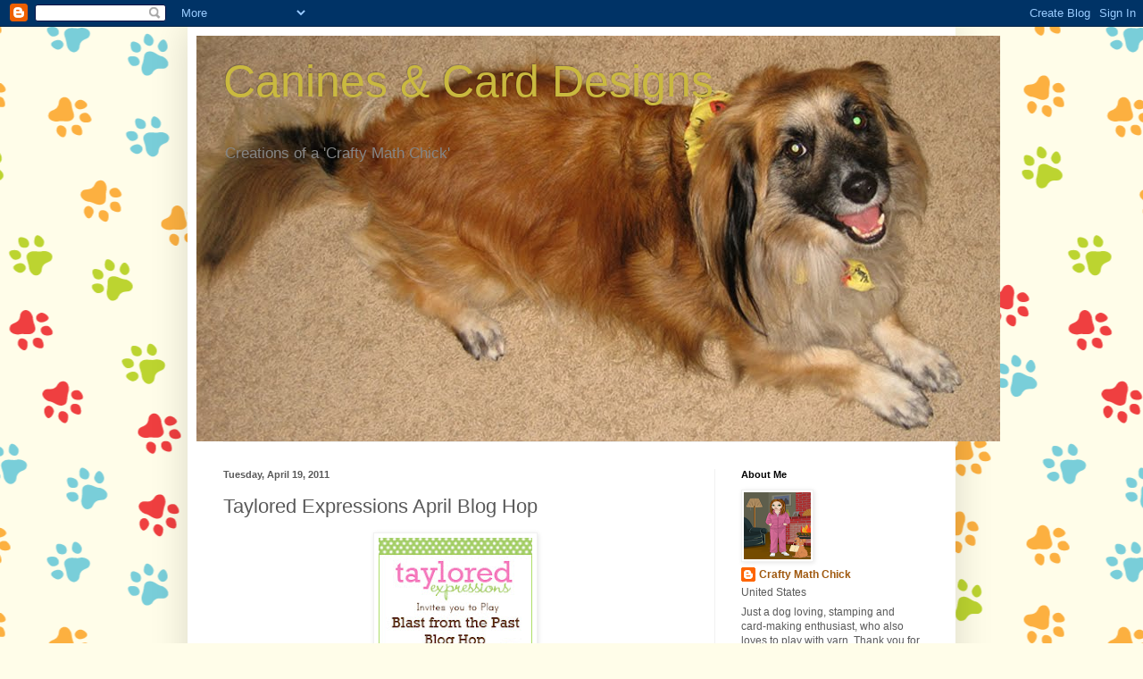

--- FILE ---
content_type: text/html; charset=UTF-8
request_url: https://caninesandcarddesigns.blogspot.com/2011/04/taylored-expressions-april-blog-hop.html?showComment=1304025119518
body_size: 24876
content:
<!DOCTYPE html>
<html class='v2' dir='ltr' lang='en'>
<head>
<link href='https://www.blogger.com/static/v1/widgets/335934321-css_bundle_v2.css' rel='stylesheet' type='text/css'/>
<meta content='width=1100' name='viewport'/>
<meta content='text/html; charset=UTF-8' http-equiv='Content-Type'/>
<meta content='blogger' name='generator'/>
<link href='https://caninesandcarddesigns.blogspot.com/favicon.ico' rel='icon' type='image/x-icon'/>
<link href='http://caninesandcarddesigns.blogspot.com/2011/04/taylored-expressions-april-blog-hop.html' rel='canonical'/>
<link rel="alternate" type="application/atom+xml" title="Canines &amp; Card Designs - Atom" href="https://caninesandcarddesigns.blogspot.com/feeds/posts/default" />
<link rel="alternate" type="application/rss+xml" title="Canines &amp; Card Designs - RSS" href="https://caninesandcarddesigns.blogspot.com/feeds/posts/default?alt=rss" />
<link rel="service.post" type="application/atom+xml" title="Canines &amp; Card Designs - Atom" href="https://www.blogger.com/feeds/8104982243798483720/posts/default" />

<link rel="alternate" type="application/atom+xml" title="Canines &amp; Card Designs - Atom" href="https://caninesandcarddesigns.blogspot.com/feeds/3427075100505143171/comments/default" />
<!--Can't find substitution for tag [blog.ieCssRetrofitLinks]-->
<link href='https://blogger.googleusercontent.com/img/b/R29vZ2xl/AVvXsEh2U4fTQx1UxyYWurMnH30lHcagixItSIkfF5ZlxmomiNP9VO6V_BxhOrTF38AZ3AbAP2intoQgzLgaXbbsm0zf3WKjl7veG6-168iyvRl8N1b8OlJuD9fiUqxWr2LYmx_mR53LqJxtuEer/s200/TE+Blog+Hop+April.bmp' rel='image_src'/>
<meta content='http://caninesandcarddesigns.blogspot.com/2011/04/taylored-expressions-april-blog-hop.html' property='og:url'/>
<meta content='Taylored Expressions April Blog Hop' property='og:title'/>
<meta content='Welcome friends &amp; followers to your 18th stop on Taylored Expressions&#39; Blast from the Past Blog Hop!  :)  You should have arrived here from ...' property='og:description'/>
<meta content='https://blogger.googleusercontent.com/img/b/R29vZ2xl/AVvXsEh2U4fTQx1UxyYWurMnH30lHcagixItSIkfF5ZlxmomiNP9VO6V_BxhOrTF38AZ3AbAP2intoQgzLgaXbbsm0zf3WKjl7veG6-168iyvRl8N1b8OlJuD9fiUqxWr2LYmx_mR53LqJxtuEer/w1200-h630-p-k-no-nu/TE+Blog+Hop+April.bmp' property='og:image'/>
<title>Canines &amp; Card Designs: Taylored Expressions April Blog Hop</title>
<style id='page-skin-1' type='text/css'><!--
/*
-----------------------------------------------
Blogger Template Style
Name:     Simple
Designer: Blogger
URL:      www.blogger.com
----------------------------------------------- */
/* Content
----------------------------------------------- */
body {
font: normal normal 12px Verdana, Geneva, sans-serif;
color: #595959;
background: #fffde9 url(//themes.googleusercontent.com/image?id=12ps3I0BpB_Shv7auhejxStumkK_jPmY0iqt4l_InZX-W0YUGec9-FzPobU8gNXBQMhfi) repeat scroll top center /* Credit: linearcurves (http://www.istockphoto.com/googleimages.php?id=5537197&platform=blogger) */;
padding: 0 40px 40px 40px;
}
html body .region-inner {
min-width: 0;
max-width: 100%;
width: auto;
}
h2 {
font-size: 22px;
}
a:link {
text-decoration:none;
color: #9f580e;
}
a:visited {
text-decoration:none;
color: #bf23bf;
}
a:hover {
text-decoration:underline;
color: #1e1ec1;
}
.body-fauxcolumn-outer .fauxcolumn-inner {
background: transparent none repeat scroll top left;
_background-image: none;
}
.body-fauxcolumn-outer .cap-top {
position: absolute;
z-index: 1;
height: 400px;
width: 100%;
}
.body-fauxcolumn-outer .cap-top .cap-left {
width: 100%;
background: transparent none repeat-x scroll top left;
_background-image: none;
}
.content-outer {
-moz-box-shadow: 0 0 40px rgba(0, 0, 0, .15);
-webkit-box-shadow: 0 0 5px rgba(0, 0, 0, .15);
-goog-ms-box-shadow: 0 0 10px #333333;
box-shadow: 0 0 40px rgba(0, 0, 0, .15);
margin-bottom: 1px;
}
.content-inner {
padding: 10px 10px;
}
.content-inner {
background-color: #ffffff;
}
/* Header
----------------------------------------------- */
.header-outer {
background: rgba(87, 87, 87, 0) none repeat-x scroll 0 -400px;
_background-image: none;
}
.Header h1 {
font: normal normal 50px 'Trebuchet MS', Trebuchet, sans-serif;
color: #cab93f;
text-shadow: -1px -1px 1px rgba(0, 0, 0, .2);
}
.Header h1 a {
color: #cab93f;
}
.Header .description {
font-size: 140%;
color: #858585;
}
.header-inner .Header .titlewrapper {
padding: 22px 30px;
}
.header-inner .Header .descriptionwrapper {
padding: 0 30px;
}
/* Tabs
----------------------------------------------- */
.tabs-inner .section:first-child {
border-top: 1px solid #eeeeee;
}
.tabs-inner .section:first-child ul {
margin-top: -1px;
border-top: 1px solid #eeeeee;
border-left: 0 solid #eeeeee;
border-right: 0 solid #eeeeee;
}
.tabs-inner .widget ul {
background: #f8f8f8 url(https://resources.blogblog.com/blogblog/data/1kt/simple/gradients_light.png) repeat-x scroll 0 -800px;
_background-image: none;
border-bottom: 1px solid #eeeeee;
margin-top: 0;
margin-left: -30px;
margin-right: -30px;
}
.tabs-inner .widget li a {
display: inline-block;
padding: .6em 1em;
font: normal normal 14px Verdana, Geneva, sans-serif;
color: #a2a2a2;
border-left: 1px solid #ffffff;
border-right: 1px solid #eeeeee;
}
.tabs-inner .widget li:first-child a {
border-left: none;
}
.tabs-inner .widget li.selected a, .tabs-inner .widget li a:hover {
color: #000000;
background-color: #f1f1f1;
text-decoration: none;
}
/* Columns
----------------------------------------------- */
.main-outer {
border-top: 0 solid #f1f1f1;
}
.fauxcolumn-left-outer .fauxcolumn-inner {
border-right: 1px solid #f1f1f1;
}
.fauxcolumn-right-outer .fauxcolumn-inner {
border-left: 1px solid #f1f1f1;
}
/* Headings
----------------------------------------------- */
div.widget > h2,
div.widget h2.title {
margin: 0 0 1em 0;
font: normal bold 11px Verdana, Geneva, sans-serif;
color: #000000;
}
/* Widgets
----------------------------------------------- */
.widget .zippy {
color: #a2a2a2;
text-shadow: 2px 2px 1px rgba(0, 0, 0, .1);
}
.widget .popular-posts ul {
list-style: none;
}
/* Posts
----------------------------------------------- */
h2.date-header {
font: normal bold 11px Arial, Tahoma, Helvetica, FreeSans, sans-serif;
}
.date-header span {
background-color: rgba(87, 87, 87, 0);
color: #595959;
padding: inherit;
letter-spacing: inherit;
margin: inherit;
}
.main-inner {
padding-top: 30px;
padding-bottom: 30px;
}
.main-inner .column-center-inner {
padding: 0 15px;
}
.main-inner .column-center-inner .section {
margin: 0 15px;
}
.post {
margin: 0 0 25px 0;
}
h3.post-title, .comments h4 {
font: normal normal 22px Verdana, Geneva, sans-serif;
margin: .75em 0 0;
}
.post-body {
font-size: 110%;
line-height: 1.4;
position: relative;
}
.post-body img, .post-body .tr-caption-container, .Profile img, .Image img,
.BlogList .item-thumbnail img {
padding: 2px;
background: #ffffff;
border: 1px solid #f1f1f1;
-moz-box-shadow: 1px 1px 5px rgba(0, 0, 0, .1);
-webkit-box-shadow: 1px 1px 5px rgba(0, 0, 0, .1);
box-shadow: 1px 1px 5px rgba(0, 0, 0, .1);
}
.post-body img, .post-body .tr-caption-container {
padding: 5px;
}
.post-body .tr-caption-container {
color: #595959;
}
.post-body .tr-caption-container img {
padding: 0;
background: transparent;
border: none;
-moz-box-shadow: 0 0 0 rgba(0, 0, 0, .1);
-webkit-box-shadow: 0 0 0 rgba(0, 0, 0, .1);
box-shadow: 0 0 0 rgba(0, 0, 0, .1);
}
.post-header {
margin: 0 0 1.5em;
line-height: 1.6;
font-size: 90%;
}
.post-footer {
margin: 20px -2px 0;
padding: 5px 10px;
color: #787878;
background-color: #fcfcfc;
border-bottom: 1px solid #f1f1f1;
line-height: 1.6;
font-size: 90%;
}
#comments .comment-author {
padding-top: 1.5em;
border-top: 1px solid #f1f1f1;
background-position: 0 1.5em;
}
#comments .comment-author:first-child {
padding-top: 0;
border-top: none;
}
.avatar-image-container {
margin: .2em 0 0;
}
#comments .avatar-image-container img {
border: 1px solid #f1f1f1;
}
/* Comments
----------------------------------------------- */
.comments .comments-content .icon.blog-author {
background-repeat: no-repeat;
background-image: url([data-uri]);
}
.comments .comments-content .loadmore a {
border-top: 1px solid #a2a2a2;
border-bottom: 1px solid #a2a2a2;
}
.comments .comment-thread.inline-thread {
background-color: #fcfcfc;
}
.comments .continue {
border-top: 2px solid #a2a2a2;
}
/* Accents
---------------------------------------------- */
.section-columns td.columns-cell {
border-left: 1px solid #f1f1f1;
}
.blog-pager {
background: transparent none no-repeat scroll top center;
}
.blog-pager-older-link, .home-link,
.blog-pager-newer-link {
background-color: #ffffff;
padding: 5px;
}
.footer-outer {
border-top: 0 dashed #bbbbbb;
}
/* Mobile
----------------------------------------------- */
body.mobile  {
background-size: auto;
}
.mobile .body-fauxcolumn-outer {
background: transparent none repeat scroll top left;
}
.mobile .body-fauxcolumn-outer .cap-top {
background-size: 100% auto;
}
.mobile .content-outer {
-webkit-box-shadow: 0 0 3px rgba(0, 0, 0, .15);
box-shadow: 0 0 3px rgba(0, 0, 0, .15);
}
.mobile .tabs-inner .widget ul {
margin-left: 0;
margin-right: 0;
}
.mobile .post {
margin: 0;
}
.mobile .main-inner .column-center-inner .section {
margin: 0;
}
.mobile .date-header span {
padding: 0.1em 10px;
margin: 0 -10px;
}
.mobile h3.post-title {
margin: 0;
}
.mobile .blog-pager {
background: transparent none no-repeat scroll top center;
}
.mobile .footer-outer {
border-top: none;
}
.mobile .main-inner, .mobile .footer-inner {
background-color: #ffffff;
}
.mobile-index-contents {
color: #595959;
}
.mobile-link-button {
background-color: #9f580e;
}
.mobile-link-button a:link, .mobile-link-button a:visited {
color: #ffffff;
}
.mobile .tabs-inner .section:first-child {
border-top: none;
}
.mobile .tabs-inner .PageList .widget-content {
background-color: #f1f1f1;
color: #000000;
border-top: 1px solid #eeeeee;
border-bottom: 1px solid #eeeeee;
}
.mobile .tabs-inner .PageList .widget-content .pagelist-arrow {
border-left: 1px solid #eeeeee;
}
.post-body img {
display: inline-block !important;
}
--></style>
<style id='template-skin-1' type='text/css'><!--
body {
min-width: 860px;
}
.content-outer, .content-fauxcolumn-outer, .region-inner {
min-width: 860px;
max-width: 860px;
_width: 860px;
}
.main-inner .columns {
padding-left: 0px;
padding-right: 260px;
}
.main-inner .fauxcolumn-center-outer {
left: 0px;
right: 260px;
/* IE6 does not respect left and right together */
_width: expression(this.parentNode.offsetWidth -
parseInt("0px") -
parseInt("260px") + 'px');
}
.main-inner .fauxcolumn-left-outer {
width: 0px;
}
.main-inner .fauxcolumn-right-outer {
width: 260px;
}
.main-inner .column-left-outer {
width: 0px;
right: 100%;
margin-left: -0px;
}
.main-inner .column-right-outer {
width: 260px;
margin-right: -260px;
}
#layout {
min-width: 0;
}
#layout .content-outer {
min-width: 0;
width: 800px;
}
#layout .region-inner {
min-width: 0;
width: auto;
}
body#layout div.add_widget {
padding: 8px;
}
body#layout div.add_widget a {
margin-left: 32px;
}
--></style>
<style>
    body {background-image:url(\/\/themes.googleusercontent.com\/image?id=12ps3I0BpB_Shv7auhejxStumkK_jPmY0iqt4l_InZX-W0YUGec9-FzPobU8gNXBQMhfi);}
    
@media (max-width: 200px) { body {background-image:url(\/\/themes.googleusercontent.com\/image?id=12ps3I0BpB_Shv7auhejxStumkK_jPmY0iqt4l_InZX-W0YUGec9-FzPobU8gNXBQMhfi&options=w200);}}
@media (max-width: 400px) and (min-width: 201px) { body {background-image:url(\/\/themes.googleusercontent.com\/image?id=12ps3I0BpB_Shv7auhejxStumkK_jPmY0iqt4l_InZX-W0YUGec9-FzPobU8gNXBQMhfi&options=w400);}}
@media (max-width: 800px) and (min-width: 401px) { body {background-image:url(\/\/themes.googleusercontent.com\/image?id=12ps3I0BpB_Shv7auhejxStumkK_jPmY0iqt4l_InZX-W0YUGec9-FzPobU8gNXBQMhfi&options=w800);}}
@media (max-width: 1200px) and (min-width: 801px) { body {background-image:url(\/\/themes.googleusercontent.com\/image?id=12ps3I0BpB_Shv7auhejxStumkK_jPmY0iqt4l_InZX-W0YUGec9-FzPobU8gNXBQMhfi&options=w1200);}}
/* Last tag covers anything over one higher than the previous max-size cap. */
@media (min-width: 1201px) { body {background-image:url(\/\/themes.googleusercontent.com\/image?id=12ps3I0BpB_Shv7auhejxStumkK_jPmY0iqt4l_InZX-W0YUGec9-FzPobU8gNXBQMhfi&options=w1600);}}
  </style>
<link href='https://www.blogger.com/dyn-css/authorization.css?targetBlogID=8104982243798483720&amp;zx=8c93bd23-7060-4865-ac7e-813fe348925d' media='none' onload='if(media!=&#39;all&#39;)media=&#39;all&#39;' rel='stylesheet'/><noscript><link href='https://www.blogger.com/dyn-css/authorization.css?targetBlogID=8104982243798483720&amp;zx=8c93bd23-7060-4865-ac7e-813fe348925d' rel='stylesheet'/></noscript>
<meta name='google-adsense-platform-account' content='ca-host-pub-1556223355139109'/>
<meta name='google-adsense-platform-domain' content='blogspot.com'/>

</head>
<body class='loading variant-pale'>
<div class='navbar section' id='navbar' name='Navbar'><div class='widget Navbar' data-version='1' id='Navbar1'><script type="text/javascript">
    function setAttributeOnload(object, attribute, val) {
      if(window.addEventListener) {
        window.addEventListener('load',
          function(){ object[attribute] = val; }, false);
      } else {
        window.attachEvent('onload', function(){ object[attribute] = val; });
      }
    }
  </script>
<div id="navbar-iframe-container"></div>
<script type="text/javascript" src="https://apis.google.com/js/platform.js"></script>
<script type="text/javascript">
      gapi.load("gapi.iframes:gapi.iframes.style.bubble", function() {
        if (gapi.iframes && gapi.iframes.getContext) {
          gapi.iframes.getContext().openChild({
              url: 'https://www.blogger.com/navbar/8104982243798483720?po\x3d3427075100505143171\x26origin\x3dhttps://caninesandcarddesigns.blogspot.com',
              where: document.getElementById("navbar-iframe-container"),
              id: "navbar-iframe"
          });
        }
      });
    </script><script type="text/javascript">
(function() {
var script = document.createElement('script');
script.type = 'text/javascript';
script.src = '//pagead2.googlesyndication.com/pagead/js/google_top_exp.js';
var head = document.getElementsByTagName('head')[0];
if (head) {
head.appendChild(script);
}})();
</script>
</div></div>
<div class='body-fauxcolumns'>
<div class='fauxcolumn-outer body-fauxcolumn-outer'>
<div class='cap-top'>
<div class='cap-left'></div>
<div class='cap-right'></div>
</div>
<div class='fauxborder-left'>
<div class='fauxborder-right'></div>
<div class='fauxcolumn-inner'>
</div>
</div>
<div class='cap-bottom'>
<div class='cap-left'></div>
<div class='cap-right'></div>
</div>
</div>
</div>
<div class='content'>
<div class='content-fauxcolumns'>
<div class='fauxcolumn-outer content-fauxcolumn-outer'>
<div class='cap-top'>
<div class='cap-left'></div>
<div class='cap-right'></div>
</div>
<div class='fauxborder-left'>
<div class='fauxborder-right'></div>
<div class='fauxcolumn-inner'>
</div>
</div>
<div class='cap-bottom'>
<div class='cap-left'></div>
<div class='cap-right'></div>
</div>
</div>
</div>
<div class='content-outer'>
<div class='content-cap-top cap-top'>
<div class='cap-left'></div>
<div class='cap-right'></div>
</div>
<div class='fauxborder-left content-fauxborder-left'>
<div class='fauxborder-right content-fauxborder-right'></div>
<div class='content-inner'>
<header>
<div class='header-outer'>
<div class='header-cap-top cap-top'>
<div class='cap-left'></div>
<div class='cap-right'></div>
</div>
<div class='fauxborder-left header-fauxborder-left'>
<div class='fauxborder-right header-fauxborder-right'></div>
<div class='region-inner header-inner'>
<div class='header section' id='header' name='Header'><div class='widget Header' data-version='1' id='Header1'>
<div id='header-inner' style='background-image: url("https://blogger.googleusercontent.com/img/b/R29vZ2xl/AVvXsEhEIbVNls70pGcWaDz1_g3Kt1eVGVR75w1wQo7PohF1rh6ZT-V7BsNoHD6z4vDDpBJ6wAbVfK_Gi0v5L_06U5ZIE2Qw_YAxXA0bZHwdiOQn8vswG-iYKrW_L3Mn5OXTLw9GZg-tSxkQUWid/s1600/Ty+Pumpkim+Cropped+5.jpg"); background-position: left; width: 900px; min-height: 454px; _height: 454px; background-repeat: no-repeat; '>
<div class='titlewrapper' style='background: transparent'>
<h1 class='title' style='background: transparent; border-width: 0px'>
<a href='https://caninesandcarddesigns.blogspot.com/'>
Canines &amp; Card Designs
</a>
</h1>
</div>
<div class='descriptionwrapper'>
<p class='description'><span>Creations of a 'Crafty Math Chick'</span></p>
</div>
</div>
</div></div>
</div>
</div>
<div class='header-cap-bottom cap-bottom'>
<div class='cap-left'></div>
<div class='cap-right'></div>
</div>
</div>
</header>
<div class='tabs-outer'>
<div class='tabs-cap-top cap-top'>
<div class='cap-left'></div>
<div class='cap-right'></div>
</div>
<div class='fauxborder-left tabs-fauxborder-left'>
<div class='fauxborder-right tabs-fauxborder-right'></div>
<div class='region-inner tabs-inner'>
<div class='tabs no-items section' id='crosscol' name='Cross-Column'></div>
<div class='tabs no-items section' id='crosscol-overflow' name='Cross-Column 2'></div>
</div>
</div>
<div class='tabs-cap-bottom cap-bottom'>
<div class='cap-left'></div>
<div class='cap-right'></div>
</div>
</div>
<div class='main-outer'>
<div class='main-cap-top cap-top'>
<div class='cap-left'></div>
<div class='cap-right'></div>
</div>
<div class='fauxborder-left main-fauxborder-left'>
<div class='fauxborder-right main-fauxborder-right'></div>
<div class='region-inner main-inner'>
<div class='columns fauxcolumns'>
<div class='fauxcolumn-outer fauxcolumn-center-outer'>
<div class='cap-top'>
<div class='cap-left'></div>
<div class='cap-right'></div>
</div>
<div class='fauxborder-left'>
<div class='fauxborder-right'></div>
<div class='fauxcolumn-inner'>
</div>
</div>
<div class='cap-bottom'>
<div class='cap-left'></div>
<div class='cap-right'></div>
</div>
</div>
<div class='fauxcolumn-outer fauxcolumn-left-outer'>
<div class='cap-top'>
<div class='cap-left'></div>
<div class='cap-right'></div>
</div>
<div class='fauxborder-left'>
<div class='fauxborder-right'></div>
<div class='fauxcolumn-inner'>
</div>
</div>
<div class='cap-bottom'>
<div class='cap-left'></div>
<div class='cap-right'></div>
</div>
</div>
<div class='fauxcolumn-outer fauxcolumn-right-outer'>
<div class='cap-top'>
<div class='cap-left'></div>
<div class='cap-right'></div>
</div>
<div class='fauxborder-left'>
<div class='fauxborder-right'></div>
<div class='fauxcolumn-inner'>
</div>
</div>
<div class='cap-bottom'>
<div class='cap-left'></div>
<div class='cap-right'></div>
</div>
</div>
<!-- corrects IE6 width calculation -->
<div class='columns-inner'>
<div class='column-center-outer'>
<div class='column-center-inner'>
<div class='main section' id='main' name='Main'><div class='widget Blog' data-version='1' id='Blog1'>
<div class='blog-posts hfeed'>

          <div class="date-outer">
        
<h2 class='date-header'><span>Tuesday, April 19, 2011</span></h2>

          <div class="date-posts">
        
<div class='post-outer'>
<div class='post hentry uncustomized-post-template' itemprop='blogPost' itemscope='itemscope' itemtype='http://schema.org/BlogPosting'>
<meta content='https://blogger.googleusercontent.com/img/b/R29vZ2xl/AVvXsEh2U4fTQx1UxyYWurMnH30lHcagixItSIkfF5ZlxmomiNP9VO6V_BxhOrTF38AZ3AbAP2intoQgzLgaXbbsm0zf3WKjl7veG6-168iyvRl8N1b8OlJuD9fiUqxWr2LYmx_mR53LqJxtuEer/s200/TE+Blog+Hop+April.bmp' itemprop='image_url'/>
<meta content='8104982243798483720' itemprop='blogId'/>
<meta content='3427075100505143171' itemprop='postId'/>
<a name='3427075100505143171'></a>
<h3 class='post-title entry-title' itemprop='name'>
Taylored Expressions April Blog Hop
</h3>
<div class='post-header'>
<div class='post-header-line-1'></div>
</div>
<div class='post-body entry-content' id='post-body-3427075100505143171' itemprop='description articleBody'>
<div class="separator" style="border-bottom: medium none; border-left: medium none; border-right: medium none; border-top: medium none; clear: both; text-align: center;"><a href="https://blogger.googleusercontent.com/img/b/R29vZ2xl/AVvXsEh2U4fTQx1UxyYWurMnH30lHcagixItSIkfF5ZlxmomiNP9VO6V_BxhOrTF38AZ3AbAP2intoQgzLgaXbbsm0zf3WKjl7veG6-168iyvRl8N1b8OlJuD9fiUqxWr2LYmx_mR53LqJxtuEer/s1600/TE+Blog+Hop+April.bmp" imageanchor="1" style="margin-left: 1em; margin-right: 1em;"><span style="font-family: Verdana, sans-serif;"><img border="0" height="200" i8="true" src="https://blogger.googleusercontent.com/img/b/R29vZ2xl/AVvXsEh2U4fTQx1UxyYWurMnH30lHcagixItSIkfF5ZlxmomiNP9VO6V_BxhOrTF38AZ3AbAP2intoQgzLgaXbbsm0zf3WKjl7veG6-168iyvRl8N1b8OlJuD9fiUqxWr2LYmx_mR53LqJxtuEer/s200/TE+Blog+Hop+April.bmp" width="172" /></span></a></div><span style="font-family: Verdana, sans-serif;">Welcome friends &amp; followers to your 18th stop on Taylored Expressions' Blast from the Past Blog Hop!&nbsp; :)&nbsp; You should have arrived here from&nbsp;</span><a href="http://wannastamp.blogspot.com/"><span style="font-family: Verdana, sans-serif;">Michelle Single's blog,&nbsp;</span></a><span style="font-family: Verdana, sans-serif;">if not, you may wish to begin at the beginning at </span><a href="http://www.tayloredexpressions.com/"><span style="font-family: Verdana, sans-serif;">Taylor's Blog.</span></a><span style="font-family: Verdana, sans-serif;">The theme of this month's hop is "CAS" - clean and simple for you newbies.&nbsp; I decided to use&nbsp;&nbsp;</span><a href="http://tayloredexpressions.blogspot.com/2011/04/taylored-expressions-sketch-challenge.html"><span style="font-family: Verdana, sans-serif;">Taylored Expressions' Sketch 136</span></a><span style="font-family: Verdana, sans-serif;">&nbsp;for my card today:</span><br />
<span style="font-family: Verdana, sans-serif;"><br />
</span><br />
<div><span style="font-family: Verdana, sans-serif;"></span></div><div class="separator" style="clear: both; text-align: center;"><a href="https://blogger.googleusercontent.com/img/b/R29vZ2xl/AVvXsEiAWgEsBxDK0IREsM6gbTk3yjkUCawVd22gsfVOxs1rAxX0n1gcgSG7XH8cArqJqemhZ-I18KR98bvr3KusA8UMS_t9climqRQ4xhP1KPq6WxkIG51hwFBKeTWq1DNIxRhk-EUN7hEPRznI/s1600/TESC136.jpg" imageanchor="1" style="margin-left: 1em; margin-right: 1em;"><span style="font-family: Verdana, sans-serif;"><img border="0" height="200" i8="true" src="https://blogger.googleusercontent.com/img/b/R29vZ2xl/AVvXsEiAWgEsBxDK0IREsM6gbTk3yjkUCawVd22gsfVOxs1rAxX0n1gcgSG7XH8cArqJqemhZ-I18KR98bvr3KusA8UMS_t9climqRQ4xhP1KPq6WxkIG51hwFBKeTWq1DNIxRhk-EUN7hEPRznI/s200/TESC136.jpg" width="154" /></span></a></div><span style="font-family: Verdana, sans-serif;">Of course, I rotated it 90 degrees to the right, as I have been a lot lately, and came up with the following card using Taylored Expressions' "In the Park" set:</span><br />
<div class="separator" style="clear: both; text-align: center;"><a href="https://blogger.googleusercontent.com/img/b/R29vZ2xl/AVvXsEiyiTUYkWhlQLgpfiEYX_AzW4aEjsyAUUsZXb-yzN6JqOKLLqkVtv2qV3Zr-KfM_WiLEZKvMsMLR7UE84wQoXN1K-vOg7BA91b7-TY9pLvHCOyjWEDi3jWVpsBs-K7VO8FYIUoxbW7_Xl_m/s1600/TESC136+Hop.jpg" imageanchor="1" style="margin-left: 1em; margin-right: 1em;"><span style="font-family: Verdana, sans-serif;"><img border="0" height="255" i8="true" src="https://blogger.googleusercontent.com/img/b/R29vZ2xl/AVvXsEiyiTUYkWhlQLgpfiEYX_AzW4aEjsyAUUsZXb-yzN6JqOKLLqkVtv2qV3Zr-KfM_WiLEZKvMsMLR7UE84wQoXN1K-vOg7BA91b7-TY9pLvHCOyjWEDi3jWVpsBs-K7VO8FYIUoxbW7_Xl_m/s320/TESC136+Hop.jpg" width="320" /></span></a></div><span style="font-family: Verdana, sans-serif;">You all see the puppy sitting on the bench right?&nbsp; Anyone who knows me knows I have a soft spot for dogs and have trouble resisting <em>any </em>set with a canine component, so when I saw this little guy this set <em>had </em>to be mine.&nbsp; I masked him&nbsp;(you know how tricky it was cutting around those ears?&nbsp; LOL!) and stamped the park bench over him, stamped the tree and the cute little birdie, colored everything in with Copic markers, added little tiny silver domes for the bench rivets and added the sentiment up top.&nbsp; I found my Martha Stewart grass punch (so whichever of you commented I would find it <em>after</em> I finished my previous card you were <em>so</em> correct!) and sponged it to give it a little dimension and added it at the bottom of the card.&nbsp; </span><br />
<span style="font-family: Verdana, sans-serif;"><br />
</span><br />
<div><span style="font-family: Verdana, sans-serif;"></span></div><span style="font-family: Verdana, sans-serif;">So, that is my card for this hop.&nbsp; I hope you liked my card and will continue on your journey.&nbsp;</span><a href="http://cassietrstamping.blogspot.com/"><span style="font-family: Verdana, sans-serif;">Cassie Trask</span></a><span style="font-family: Verdana, sans-serif;"> is next on the&nbsp;hop and I am sure she has something special for you to see.&nbsp; </span><br />
<span style="font-family: Verdana, sans-serif;"><br />
</span><br />
<span style="font-family: Verdana, sans-serif;">I primarily created this card for Taylor's Blog Hop, but it also happens to fulfill the requirements of the following challenges as well:</span><br />
<ul><li><a href="http://craftycatzweeklychallenge.blogspot.com/2011/04/challenge-78-furry-friends.html"><span style="font-family: Verdana, sans-serif;">Crafty Catz Challenge 78</span></a><span style="font-family: Verdana, sans-serif;">&nbsp;- Furry Friends (because of the puppy and the birdie), and</span></li>
<li><a href="http://lawnscaping.blogspot.com/2011/04/lawnscaping-challenge-8-calling-all.html"><span style="font-family: Verdana, sans-serif;">Lawnscaping Challenge 8</span></a><span style="font-family: Verdana, sans-serif;">&nbsp;- Calling all critters</span></li>
</ul><span style="font-family: Verdana, sans-serif;"><br />
</span><br />
<div class="separator" style="clear: both; text-align: center;"><a href="https://blogger.googleusercontent.com/img/b/R29vZ2xl/AVvXsEh0TdMgJBC7UZbB-qTOGk0xAsroKyfQ9ulVJP4Rnym8WD178FFSqmOqhxBimJ5xuvzaXk7ZzQ-dvuSdyQFsikIR8S3LfQDTr56RfXZOYzyPI1efHFUySRn5wNUBwSMsr4ka7vLMtCWwnkvr/s1600/lawnscaping+8.jpg" imageanchor="1" style="margin-left: 1em; margin-right: 1em;"><span style="font-family: Verdana, sans-serif;"><img border="0" height="200" i8="true" src="https://blogger.googleusercontent.com/img/b/R29vZ2xl/AVvXsEh0TdMgJBC7UZbB-qTOGk0xAsroKyfQ9ulVJP4Rnym8WD178FFSqmOqhxBimJ5xuvzaXk7ZzQ-dvuSdyQFsikIR8S3LfQDTr56RfXZOYzyPI1efHFUySRn5wNUBwSMsr4ka7vLMtCWwnkvr/s200/lawnscaping+8.jpg" width="200" /></span></a></div><span style="font-family: Verdana, sans-serif;"><br />
</span><br />
<span style="font-family: Verdana, sans-serif;">Thanks for stopping by and I may just have a little something additional posted for you later in the day as well.</span><br />
<span style="font-family: Verdana, sans-serif;">Cheers!</span><br />
<span style="font-family: Verdana, sans-serif;"></span><br />
<div><strong><span style="font-family: Verdana, sans-serif; font-size: large;">~Crafty Math Chick</span></strong></div><span style="font-family: Verdana, sans-serif;"></span></font><br />
<div><span style="font-family: Verdana, sans-serif;"></span></div><span style="font-family: Verdana, sans-serif;"><br />
</span><br />
<div></div><script src="//www.inlinkz.com/cs.php?id=48048" type="text/javascript">
</script>
<div style='clear: both;'></div>
</div>
<div class='post-footer'>
<div class='post-footer-line post-footer-line-1'>
<span class='post-author vcard'>
Posted by
<span class='fn' itemprop='author' itemscope='itemscope' itemtype='http://schema.org/Person'>
<meta content='https://www.blogger.com/profile/01860931634574464528' itemprop='url'/>
<a class='g-profile' href='https://www.blogger.com/profile/01860931634574464528' rel='author' title='author profile'>
<span itemprop='name'>Crafty Math Chick</span>
</a>
</span>
</span>
<span class='post-timestamp'>
at
<meta content='http://caninesandcarddesigns.blogspot.com/2011/04/taylored-expressions-april-blog-hop.html' itemprop='url'/>
<a class='timestamp-link' href='https://caninesandcarddesigns.blogspot.com/2011/04/taylored-expressions-april-blog-hop.html' rel='bookmark' title='permanent link'><abbr class='published' itemprop='datePublished' title='2011-04-19T22:12:00-04:00'>10:12&#8239;PM</abbr></a>
</span>
<span class='post-comment-link'>
</span>
<span class='post-icons'>
<span class='item-control blog-admin pid-1892091910'>
<a href='https://www.blogger.com/post-edit.g?blogID=8104982243798483720&postID=3427075100505143171&from=pencil' title='Edit Post'>
<img alt='' class='icon-action' height='18' src='https://resources.blogblog.com/img/icon18_edit_allbkg.gif' width='18'/>
</a>
</span>
</span>
<div class='post-share-buttons goog-inline-block'>
<a class='goog-inline-block share-button sb-email' href='https://www.blogger.com/share-post.g?blogID=8104982243798483720&postID=3427075100505143171&target=email' target='_blank' title='Email This'><span class='share-button-link-text'>Email This</span></a><a class='goog-inline-block share-button sb-blog' href='https://www.blogger.com/share-post.g?blogID=8104982243798483720&postID=3427075100505143171&target=blog' onclick='window.open(this.href, "_blank", "height=270,width=475"); return false;' target='_blank' title='BlogThis!'><span class='share-button-link-text'>BlogThis!</span></a><a class='goog-inline-block share-button sb-twitter' href='https://www.blogger.com/share-post.g?blogID=8104982243798483720&postID=3427075100505143171&target=twitter' target='_blank' title='Share to X'><span class='share-button-link-text'>Share to X</span></a><a class='goog-inline-block share-button sb-facebook' href='https://www.blogger.com/share-post.g?blogID=8104982243798483720&postID=3427075100505143171&target=facebook' onclick='window.open(this.href, "_blank", "height=430,width=640"); return false;' target='_blank' title='Share to Facebook'><span class='share-button-link-text'>Share to Facebook</span></a><a class='goog-inline-block share-button sb-pinterest' href='https://www.blogger.com/share-post.g?blogID=8104982243798483720&postID=3427075100505143171&target=pinterest' target='_blank' title='Share to Pinterest'><span class='share-button-link-text'>Share to Pinterest</span></a>
</div>
</div>
<div class='post-footer-line post-footer-line-2'>
<span class='post-labels'>
Labels:
<a href='https://caninesandcarddesigns.blogspot.com/search/label/Copic%20Markers' rel='tag'>Copic Markers</a>,
<a href='https://caninesandcarddesigns.blogspot.com/search/label/Taylored%20Expressions' rel='tag'>Taylored Expressions</a>
</span>
</div>
<div class='post-footer-line post-footer-line-3'>
<span class='post-location'>
</span>
</div>
</div>
</div>
<div class='comments' id='comments'>
<a name='comments'></a>
<h4>25 comments:</h4>
<div id='Blog1_comments-block-wrapper'>
<dl class='avatar-comment-indent' id='comments-block'>
<dt class='comment-author ' id='c8647417811576068194'>
<a name='c8647417811576068194'></a>
<div class="avatar-image-container vcard"><span dir="ltr"><a href="https://www.blogger.com/profile/10194544597751527740" target="" rel="nofollow" onclick="" class="avatar-hovercard" id="av-8647417811576068194-10194544597751527740"><img src="https://resources.blogblog.com/img/blank.gif" width="35" height="35" class="delayLoad" style="display: none;" longdesc="//blogger.googleusercontent.com/img/b/R29vZ2xl/AVvXsEjk0h6LLSJP7YiCfMGdfRBsth2MrztJcZfCOVaTXRxHuzBWX8Y5b3ouDMx_TaQq6qAtAwj6DsE0MtBNnpuSH-Ml6fCCpNN3QmWHWQ0GlaZPmVlhOvwcErJuhcvsKD3zgA/s45-c/ME-Headshot-LeaLawson.jpg" alt="" title="Lea L.">

<noscript><img src="//blogger.googleusercontent.com/img/b/R29vZ2xl/AVvXsEjk0h6LLSJP7YiCfMGdfRBsth2MrztJcZfCOVaTXRxHuzBWX8Y5b3ouDMx_TaQq6qAtAwj6DsE0MtBNnpuSH-Ml6fCCpNN3QmWHWQ0GlaZPmVlhOvwcErJuhcvsKD3zgA/s45-c/ME-Headshot-LeaLawson.jpg" width="35" height="35" class="photo" alt=""></noscript></a></span></div>
<a href='https://www.blogger.com/profile/10194544597751527740' rel='nofollow'>Lea L.</a>
said...
</dt>
<dd class='comment-body' id='Blog1_cmt-8647417811576068194'>
<p>
This is super sweet! I love the cute little scene you created!!
</p>
</dd>
<dd class='comment-footer'>
<span class='comment-timestamp'>
<a href='https://caninesandcarddesigns.blogspot.com/2011/04/taylored-expressions-april-blog-hop.html?showComment=1303315342879#c8647417811576068194' title='comment permalink'>
April 20, 2011 at 12:02&#8239;PM
</a>
<span class='item-control blog-admin pid-2020317015'>
<a class='comment-delete' href='https://www.blogger.com/comment/delete/8104982243798483720/8647417811576068194' title='Delete Comment'>
<img src='https://resources.blogblog.com/img/icon_delete13.gif'/>
</a>
</span>
</span>
</dd>
<dt class='comment-author ' id='c1081948954077812132'>
<a name='c1081948954077812132'></a>
<div class="avatar-image-container vcard"><span dir="ltr"><a href="https://www.blogger.com/profile/15805451517708972191" target="" rel="nofollow" onclick="" class="avatar-hovercard" id="av-1081948954077812132-15805451517708972191"><img src="https://resources.blogblog.com/img/blank.gif" width="35" height="35" class="delayLoad" style="display: none;" longdesc="//blogger.googleusercontent.com/img/b/R29vZ2xl/AVvXsEjHBDix9cjYvlLq3qVXAO57L8oA5lYFYFv4CjYbBr4eKES4PSVDM7gPFcL4Dlz64FZQVdZPJICCh1HmNvx3gOHlJyWUQkjRQibIgvJR3tqWHeBPoRlEe8tKfVnT3VXBzA/s45-c/duchforblog.jpg" alt="" title="Kathi">

<noscript><img src="//blogger.googleusercontent.com/img/b/R29vZ2xl/AVvXsEjHBDix9cjYvlLq3qVXAO57L8oA5lYFYFv4CjYbBr4eKES4PSVDM7gPFcL4Dlz64FZQVdZPJICCh1HmNvx3gOHlJyWUQkjRQibIgvJR3tqWHeBPoRlEe8tKfVnT3VXBzA/s45-c/duchforblog.jpg" width="35" height="35" class="photo" alt=""></noscript></a></span></div>
<a href='https://www.blogger.com/profile/15805451517708972191' rel='nofollow'>Kathi</a>
said...
</dt>
<dd class='comment-body' id='Blog1_cmt-1081948954077812132'>
<p>
Your scene is fabulous!<br /><br />The coloring is wonderful too.<br /><br />Great card.
</p>
</dd>
<dd class='comment-footer'>
<span class='comment-timestamp'>
<a href='https://caninesandcarddesigns.blogspot.com/2011/04/taylored-expressions-april-blog-hop.html?showComment=1303317263380#c1081948954077812132' title='comment permalink'>
April 20, 2011 at 12:34&#8239;PM
</a>
<span class='item-control blog-admin pid-1868953070'>
<a class='comment-delete' href='https://www.blogger.com/comment/delete/8104982243798483720/1081948954077812132' title='Delete Comment'>
<img src='https://resources.blogblog.com/img/icon_delete13.gif'/>
</a>
</span>
</span>
</dd>
<dt class='comment-author ' id='c5642776678313110846'>
<a name='c5642776678313110846'></a>
<div class="avatar-image-container vcard"><span dir="ltr"><a href="https://www.blogger.com/profile/03580318471099184477" target="" rel="nofollow" onclick="" class="avatar-hovercard" id="av-5642776678313110846-03580318471099184477"><img src="https://resources.blogblog.com/img/blank.gif" width="35" height="35" class="delayLoad" style="display: none;" longdesc="//4.bp.blogspot.com/-OcxBPunUd74/VUdmzJwu2QI/AAAAAAAALwo/9ow7NQ9JWoI/s35/*" alt="" title="wendy">

<noscript><img src="//4.bp.blogspot.com/-OcxBPunUd74/VUdmzJwu2QI/AAAAAAAALwo/9ow7NQ9JWoI/s35/*" width="35" height="35" class="photo" alt=""></noscript></a></span></div>
<a href='https://www.blogger.com/profile/03580318471099184477' rel='nofollow'>wendy</a>
said...
</dt>
<dd class='comment-body' id='Blog1_cmt-5642776678313110846'>
<p>
hehe...so cute ...I love anything to do with fur babies too...your dog is very handsome
</p>
</dd>
<dd class='comment-footer'>
<span class='comment-timestamp'>
<a href='https://caninesandcarddesigns.blogspot.com/2011/04/taylored-expressions-april-blog-hop.html?showComment=1303317895999#c5642776678313110846' title='comment permalink'>
April 20, 2011 at 12:44&#8239;PM
</a>
<span class='item-control blog-admin pid-2069181699'>
<a class='comment-delete' href='https://www.blogger.com/comment/delete/8104982243798483720/5642776678313110846' title='Delete Comment'>
<img src='https://resources.blogblog.com/img/icon_delete13.gif'/>
</a>
</span>
</span>
</dd>
<dt class='comment-author ' id='c5343583250281875991'>
<a name='c5343583250281875991'></a>
<div class="avatar-image-container avatar-stock"><span dir="ltr"><img src="//resources.blogblog.com/img/blank.gif" width="35" height="35" alt="" title="Anonymous">

</span></div>
Anonymous
said...
</dt>
<dd class='comment-body' id='Blog1_cmt-5343583250281875991'>
<p>
I adore your card! And, don&#39;t you love that stamp set? It&#39;s one of my favs too!
</p>
</dd>
<dd class='comment-footer'>
<span class='comment-timestamp'>
<a href='https://caninesandcarddesigns.blogspot.com/2011/04/taylored-expressions-april-blog-hop.html?showComment=1303319853739#c5343583250281875991' title='comment permalink'>
April 20, 2011 at 1:17&#8239;PM
</a>
<span class='item-control blog-admin pid-1630247859'>
<a class='comment-delete' href='https://www.blogger.com/comment/delete/8104982243798483720/5343583250281875991' title='Delete Comment'>
<img src='https://resources.blogblog.com/img/icon_delete13.gif'/>
</a>
</span>
</span>
</dd>
<dt class='comment-author ' id='c734135939561884740'>
<a name='c734135939561884740'></a>
<div class="avatar-image-container vcard"><span dir="ltr"><a href="https://www.blogger.com/profile/00180024207625522143" target="" rel="nofollow" onclick="" class="avatar-hovercard" id="av-734135939561884740-00180024207625522143"><img src="https://resources.blogblog.com/img/blank.gif" width="35" height="35" class="delayLoad" style="display: none;" longdesc="//1.bp.blogspot.com/-RSQ1bdB0eJs/UtWCAQj07kI/AAAAAAAADu0/00OXw1Dp0Nk/s35/photo.JPG" alt="" title="Suzanne">

<noscript><img src="//1.bp.blogspot.com/-RSQ1bdB0eJs/UtWCAQj07kI/AAAAAAAADu0/00OXw1Dp0Nk/s35/photo.JPG" width="35" height="35" class="photo" alt=""></noscript></a></span></div>
<a href='https://www.blogger.com/profile/00180024207625522143' rel='nofollow'>Suzanne</a>
said...
</dt>
<dd class='comment-body' id='Blog1_cmt-734135939561884740'>
<p>
That doggie is perfect!!! I love his little bandana on his neck, and the details on the tree are adorable!
</p>
</dd>
<dd class='comment-footer'>
<span class='comment-timestamp'>
<a href='https://caninesandcarddesigns.blogspot.com/2011/04/taylored-expressions-april-blog-hop.html?showComment=1303320765288#c734135939561884740' title='comment permalink'>
April 20, 2011 at 1:32&#8239;PM
</a>
<span class='item-control blog-admin pid-690172870'>
<a class='comment-delete' href='https://www.blogger.com/comment/delete/8104982243798483720/734135939561884740' title='Delete Comment'>
<img src='https://resources.blogblog.com/img/icon_delete13.gif'/>
</a>
</span>
</span>
</dd>
<dt class='comment-author ' id='c4833090968279572216'>
<a name='c4833090968279572216'></a>
<div class="avatar-image-container avatar-stock"><span dir="ltr"><a href="https://www.blogger.com/profile/09053672851697216260" target="" rel="nofollow" onclick="" class="avatar-hovercard" id="av-4833090968279572216-09053672851697216260"><img src="//www.blogger.com/img/blogger_logo_round_35.png" width="35" height="35" alt="" title="Jodi Collins">

</a></span></div>
<a href='https://www.blogger.com/profile/09053672851697216260' rel='nofollow'>Jodi Collins</a>
said...
</dt>
<dd class='comment-body' id='Blog1_cmt-4833090968279572216'>
<p>
AWESOME Meredith!!!  LOOOOOOOOOOOOOOOOVE the dog on the bench!  Gorgeous scene!!!
</p>
</dd>
<dd class='comment-footer'>
<span class='comment-timestamp'>
<a href='https://caninesandcarddesigns.blogspot.com/2011/04/taylored-expressions-april-blog-hop.html?showComment=1303323007276#c4833090968279572216' title='comment permalink'>
April 20, 2011 at 2:10&#8239;PM
</a>
<span class='item-control blog-admin pid-537814038'>
<a class='comment-delete' href='https://www.blogger.com/comment/delete/8104982243798483720/4833090968279572216' title='Delete Comment'>
<img src='https://resources.blogblog.com/img/icon_delete13.gif'/>
</a>
</span>
</span>
</dd>
<dt class='comment-author ' id='c298334605592662557'>
<a name='c298334605592662557'></a>
<div class="avatar-image-container vcard"><span dir="ltr"><a href="https://www.blogger.com/profile/12626501103840334777" target="" rel="nofollow" onclick="" class="avatar-hovercard" id="av-298334605592662557-12626501103840334777"><img src="https://resources.blogblog.com/img/blank.gif" width="35" height="35" class="delayLoad" style="display: none;" longdesc="//blogger.googleusercontent.com/img/b/R29vZ2xl/AVvXsEhy-3tYWA7HunypRxRh-69fUUKrxwRWY54lfJv59BzOzIYmIN3PDP0H3pE4rysAj_YdYQpqBRXHvNsa7KapyNyRibNwY1o3XpXq2b56c3kx_w2oW4IFkp4qYXklEkevBA/s45-c/rapellingicon.jpg" alt="" title="FibreJunky">

<noscript><img src="//blogger.googleusercontent.com/img/b/R29vZ2xl/AVvXsEhy-3tYWA7HunypRxRh-69fUUKrxwRWY54lfJv59BzOzIYmIN3PDP0H3pE4rysAj_YdYQpqBRXHvNsa7KapyNyRibNwY1o3XpXq2b56c3kx_w2oW4IFkp4qYXklEkevBA/s45-c/rapellingicon.jpg" width="35" height="35" class="photo" alt=""></noscript></a></span></div>
<a href='https://www.blogger.com/profile/12626501103840334777' rel='nofollow'>FibreJunky</a>
said...
</dt>
<dd class='comment-body' id='Blog1_cmt-298334605592662557'>
<p>
Isn&#39;t that just always the way?  You find something <i>after</i> you need it!  I&#39;m glad you found it in time for this card, though, because it sure came out cute!!  Love the masking you did!!
</p>
</dd>
<dd class='comment-footer'>
<span class='comment-timestamp'>
<a href='https://caninesandcarddesigns.blogspot.com/2011/04/taylored-expressions-april-blog-hop.html?showComment=1303336471417#c298334605592662557' title='comment permalink'>
April 20, 2011 at 5:54&#8239;PM
</a>
<span class='item-control blog-admin pid-722800629'>
<a class='comment-delete' href='https://www.blogger.com/comment/delete/8104982243798483720/298334605592662557' title='Delete Comment'>
<img src='https://resources.blogblog.com/img/icon_delete13.gif'/>
</a>
</span>
</span>
</dd>
<dt class='comment-author ' id='c1094904298174220825'>
<a name='c1094904298174220825'></a>
<div class="avatar-image-container vcard"><span dir="ltr"><a href="https://www.blogger.com/profile/11300392760552396358" target="" rel="nofollow" onclick="" class="avatar-hovercard" id="av-1094904298174220825-11300392760552396358"><img src="https://resources.blogblog.com/img/blank.gif" width="35" height="35" class="delayLoad" style="display: none;" longdesc="//blogger.googleusercontent.com/img/b/R29vZ2xl/AVvXsEgpdyiM01SGBNIyaDULDPeqgeX-UuFqgiWpFCYmvfSWTwjnvN-qiUfC7D8Zij2mRBVBGU3y_azA7db6FFPZN7F6MNEp83BYOIeQpYx8FxSU3JJRyY5hgdaY6JikhyRhqOc/s45-c/Jess06-11.jpg" alt="" title="Jess Willison">

<noscript><img src="//blogger.googleusercontent.com/img/b/R29vZ2xl/AVvXsEgpdyiM01SGBNIyaDULDPeqgeX-UuFqgiWpFCYmvfSWTwjnvN-qiUfC7D8Zij2mRBVBGU3y_azA7db6FFPZN7F6MNEp83BYOIeQpYx8FxSU3JJRyY5hgdaY6JikhyRhqOc/s45-c/Jess06-11.jpg" width="35" height="35" class="photo" alt=""></noscript></a></span></div>
<a href='https://www.blogger.com/profile/11300392760552396358' rel='nofollow'>Jess Willison</a>
said...
</dt>
<dd class='comment-body' id='Blog1_cmt-1094904298174220825'>
<p>
Love it!  That puppy is too cute!
</p>
</dd>
<dd class='comment-footer'>
<span class='comment-timestamp'>
<a href='https://caninesandcarddesigns.blogspot.com/2011/04/taylored-expressions-april-blog-hop.html?showComment=1303341231333#c1094904298174220825' title='comment permalink'>
April 20, 2011 at 7:13&#8239;PM
</a>
<span class='item-control blog-admin pid-907083602'>
<a class='comment-delete' href='https://www.blogger.com/comment/delete/8104982243798483720/1094904298174220825' title='Delete Comment'>
<img src='https://resources.blogblog.com/img/icon_delete13.gif'/>
</a>
</span>
</span>
</dd>
<dt class='comment-author ' id='c7453288299966457889'>
<a name='c7453288299966457889'></a>
<div class="avatar-image-container vcard"><span dir="ltr"><a href="https://www.blogger.com/profile/16005161607515134763" target="" rel="nofollow" onclick="" class="avatar-hovercard" id="av-7453288299966457889-16005161607515134763"><img src="https://resources.blogblog.com/img/blank.gif" width="35" height="35" class="delayLoad" style="display: none;" longdesc="//3.bp.blogspot.com/_rHhjZHy6qvk/TJDWDOSo2xI/AAAAAAAAALY/AO_P513LQ8U/S45-s35/Jami%2BCHA%2Bavi%2B3%2B(Custom).jpg" alt="" title="Jami">

<noscript><img src="//3.bp.blogspot.com/_rHhjZHy6qvk/TJDWDOSo2xI/AAAAAAAAALY/AO_P513LQ8U/S45-s35/Jami%2BCHA%2Bavi%2B3%2B(Custom).jpg" width="35" height="35" class="photo" alt=""></noscript></a></span></div>
<a href='https://www.blogger.com/profile/16005161607515134763' rel='nofollow'>Jami</a>
said...
</dt>
<dd class='comment-body' id='Blog1_cmt-7453288299966457889'>
<p>
I love that stamp set too!  You did a great job working it into the sketch as well as the CAS theme!
</p>
</dd>
<dd class='comment-footer'>
<span class='comment-timestamp'>
<a href='https://caninesandcarddesigns.blogspot.com/2011/04/taylored-expressions-april-blog-hop.html?showComment=1303343678087#c7453288299966457889' title='comment permalink'>
April 20, 2011 at 7:54&#8239;PM
</a>
<span class='item-control blog-admin pid-1660507684'>
<a class='comment-delete' href='https://www.blogger.com/comment/delete/8104982243798483720/7453288299966457889' title='Delete Comment'>
<img src='https://resources.blogblog.com/img/icon_delete13.gif'/>
</a>
</span>
</span>
</dd>
<dt class='comment-author ' id='c8281902998886793921'>
<a name='c8281902998886793921'></a>
<div class="avatar-image-container vcard"><span dir="ltr"><a href="https://www.blogger.com/profile/14056249262392002395" target="" rel="nofollow" onclick="" class="avatar-hovercard" id="av-8281902998886793921-14056249262392002395"><img src="https://resources.blogblog.com/img/blank.gif" width="35" height="35" class="delayLoad" style="display: none;" longdesc="//2.bp.blogspot.com/-hL_u8sg8q2Y/Y7OFIFrUHMI/AAAAAAAAmlA/Ykr53Aq_Wzo7EDhsVyLFWnRVJKuPrTZOwCK4BGAYYCw/s35/me-66W--by-80H.gif" alt="" title="Julia Aston">

<noscript><img src="//2.bp.blogspot.com/-hL_u8sg8q2Y/Y7OFIFrUHMI/AAAAAAAAmlA/Ykr53Aq_Wzo7EDhsVyLFWnRVJKuPrTZOwCK4BGAYYCw/s35/me-66W--by-80H.gif" width="35" height="35" class="photo" alt=""></noscript></a></span></div>
<a href='https://www.blogger.com/profile/14056249262392002395' rel='nofollow'>Julia Aston</a>
said...
</dt>
<dd class='comment-body' id='Blog1_cmt-8281902998886793921'>
<p>
love that leafy tree and the fun flight pattern!
</p>
</dd>
<dd class='comment-footer'>
<span class='comment-timestamp'>
<a href='https://caninesandcarddesigns.blogspot.com/2011/04/taylored-expressions-april-blog-hop.html?showComment=1303344726737#c8281902998886793921' title='comment permalink'>
April 20, 2011 at 8:12&#8239;PM
</a>
<span class='item-control blog-admin pid-2040037528'>
<a class='comment-delete' href='https://www.blogger.com/comment/delete/8104982243798483720/8281902998886793921' title='Delete Comment'>
<img src='https://resources.blogblog.com/img/icon_delete13.gif'/>
</a>
</span>
</span>
</dd>
<dt class='comment-author ' id='c6797890787114673445'>
<a name='c6797890787114673445'></a>
<div class="avatar-image-container vcard"><span dir="ltr"><a href="https://www.blogger.com/profile/04421870735598961974" target="" rel="nofollow" onclick="" class="avatar-hovercard" id="av-6797890787114673445-04421870735598961974"><img src="https://resources.blogblog.com/img/blank.gif" width="35" height="35" class="delayLoad" style="display: none;" longdesc="//blogger.googleusercontent.com/img/b/R29vZ2xl/AVvXsEiGjllVKvH0Lw9FySiFyDRqPc3pZYz2XK4l-iK191gzqT4Z6UNDje8IfCtvPfZ4uDbk2RnPtUOHS2BlEVqOQiLo0IngUZbb5qreHTsF245VeiKfCoA6qszrVc7Aic5tVuA/s45-c/*" alt="" title="Harriet Skelly">

<noscript><img src="//blogger.googleusercontent.com/img/b/R29vZ2xl/AVvXsEiGjllVKvH0Lw9FySiFyDRqPc3pZYz2XK4l-iK191gzqT4Z6UNDje8IfCtvPfZ4uDbk2RnPtUOHS2BlEVqOQiLo0IngUZbb5qreHTsF245VeiKfCoA6qszrVc7Aic5tVuA/s45-c/*" width="35" height="35" class="photo" alt=""></noscript></a></span></div>
<a href='https://www.blogger.com/profile/04421870735598961974' rel='nofollow'>Harriet Skelly</a>
said...
</dt>
<dd class='comment-body' id='Blog1_cmt-6797890787114673445'>
<p>
I  love your scene!! That puppy is adorable!
</p>
</dd>
<dd class='comment-footer'>
<span class='comment-timestamp'>
<a href='https://caninesandcarddesigns.blogspot.com/2011/04/taylored-expressions-april-blog-hop.html?showComment=1303349928732#c6797890787114673445' title='comment permalink'>
April 20, 2011 at 9:38&#8239;PM
</a>
<span class='item-control blog-admin pid-232236662'>
<a class='comment-delete' href='https://www.blogger.com/comment/delete/8104982243798483720/6797890787114673445' title='Delete Comment'>
<img src='https://resources.blogblog.com/img/icon_delete13.gif'/>
</a>
</span>
</span>
</dd>
<dt class='comment-author ' id='c8326505113769415555'>
<a name='c8326505113769415555'></a>
<div class="avatar-image-container vcard"><span dir="ltr"><a href="https://www.blogger.com/profile/16044283757222568526" target="" rel="nofollow" onclick="" class="avatar-hovercard" id="av-8326505113769415555-16044283757222568526"><img src="https://resources.blogblog.com/img/blank.gif" width="35" height="35" class="delayLoad" style="display: none;" longdesc="//blogger.googleusercontent.com/img/b/R29vZ2xl/AVvXsEi5E02vaGeWPozVIrhZrDadRYbYUPbXGJo9qBzR4JeaSplTrTx1nJiAtPA2z2qmbFTF_yIAz3rBPZHA69w4WFRcZyqa5UKg02bZfvfd4u-sP2oI5q7STlEEFu7RorFE1g/s45-c/Avatar.jpg" alt="" title="Erin">

<noscript><img src="//blogger.googleusercontent.com/img/b/R29vZ2xl/AVvXsEi5E02vaGeWPozVIrhZrDadRYbYUPbXGJo9qBzR4JeaSplTrTx1nJiAtPA2z2qmbFTF_yIAz3rBPZHA69w4WFRcZyqa5UKg02bZfvfd4u-sP2oI5q7STlEEFu7RorFE1g/s45-c/Avatar.jpg" width="35" height="35" class="photo" alt=""></noscript></a></span></div>
<a href='https://www.blogger.com/profile/16044283757222568526' rel='nofollow'>Erin</a>
said...
</dt>
<dd class='comment-body' id='Blog1_cmt-8326505113769415555'>
<p>
This is just darling!  What a great scene!  I love it!
</p>
</dd>
<dd class='comment-footer'>
<span class='comment-timestamp'>
<a href='https://caninesandcarddesigns.blogspot.com/2011/04/taylored-expressions-april-blog-hop.html?showComment=1303352424464#c8326505113769415555' title='comment permalink'>
April 20, 2011 at 10:20&#8239;PM
</a>
<span class='item-control blog-admin pid-1315083634'>
<a class='comment-delete' href='https://www.blogger.com/comment/delete/8104982243798483720/8326505113769415555' title='Delete Comment'>
<img src='https://resources.blogblog.com/img/icon_delete13.gif'/>
</a>
</span>
</span>
</dd>
<dt class='comment-author ' id='c4887569649136785541'>
<a name='c4887569649136785541'></a>
<div class="avatar-image-container vcard"><span dir="ltr"><a href="https://www.blogger.com/profile/06525037910370351774" target="" rel="nofollow" onclick="" class="avatar-hovercard" id="av-4887569649136785541-06525037910370351774"><img src="https://resources.blogblog.com/img/blank.gif" width="35" height="35" class="delayLoad" style="display: none;" longdesc="//blogger.googleusercontent.com/img/b/R29vZ2xl/AVvXsEhu1V8hAIkYtkcDY1ffem6cyeJgPUMF2nYIG8EddxzT7F79iLOBiemdldMYYGTzAYbj0jWvxxaUBHI5zQbdWF5VZ-4cpoYhSN_d2H9dQI_VMopC3bX6FGBisKxGDYgPpSw/s45-c/016.jpg" alt="" title="Michelle Single">

<noscript><img src="//blogger.googleusercontent.com/img/b/R29vZ2xl/AVvXsEhu1V8hAIkYtkcDY1ffem6cyeJgPUMF2nYIG8EddxzT7F79iLOBiemdldMYYGTzAYbj0jWvxxaUBHI5zQbdWF5VZ-4cpoYhSN_d2H9dQI_VMopC3bX6FGBisKxGDYgPpSw/s45-c/016.jpg" width="35" height="35" class="photo" alt=""></noscript></a></span></div>
<a href='https://www.blogger.com/profile/06525037910370351774' rel='nofollow'>Michelle Single</a>
said...
</dt>
<dd class='comment-body' id='Blog1_cmt-4887569649136785541'>
<p>
Love that tree!
</p>
</dd>
<dd class='comment-footer'>
<span class='comment-timestamp'>
<a href='https://caninesandcarddesigns.blogspot.com/2011/04/taylored-expressions-april-blog-hop.html?showComment=1303354022904#c4887569649136785541' title='comment permalink'>
April 20, 2011 at 10:47&#8239;PM
</a>
<span class='item-control blog-admin pid-1482718033'>
<a class='comment-delete' href='https://www.blogger.com/comment/delete/8104982243798483720/4887569649136785541' title='Delete Comment'>
<img src='https://resources.blogblog.com/img/icon_delete13.gif'/>
</a>
</span>
</span>
</dd>
<dt class='comment-author ' id='c7600760391840366592'>
<a name='c7600760391840366592'></a>
<div class="avatar-image-container avatar-stock"><span dir="ltr"><a href="https://www.blogger.com/profile/01689440931764637548" target="" rel="nofollow" onclick="" class="avatar-hovercard" id="av-7600760391840366592-01689440931764637548"><img src="//www.blogger.com/img/blogger_logo_round_35.png" width="35" height="35" alt="" title="Bumbles and Fairy-Tales">

</a></span></div>
<a href='https://www.blogger.com/profile/01689440931764637548' rel='nofollow'>Bumbles and Fairy-Tales</a>
said...
</dt>
<dd class='comment-body' id='Blog1_cmt-7600760391840366592'>
<p>
What a sweet card! I love the lil pup :) <br />hugs, margie
</p>
</dd>
<dd class='comment-footer'>
<span class='comment-timestamp'>
<a href='https://caninesandcarddesigns.blogspot.com/2011/04/taylored-expressions-april-blog-hop.html?showComment=1303354797825#c7600760391840366592' title='comment permalink'>
April 20, 2011 at 10:59&#8239;PM
</a>
<span class='item-control blog-admin pid-606049040'>
<a class='comment-delete' href='https://www.blogger.com/comment/delete/8104982243798483720/7600760391840366592' title='Delete Comment'>
<img src='https://resources.blogblog.com/img/icon_delete13.gif'/>
</a>
</span>
</span>
</dd>
<dt class='comment-author ' id='c8018055213574551776'>
<a name='c8018055213574551776'></a>
<div class="avatar-image-container vcard"><span dir="ltr"><a href="https://www.blogger.com/profile/09673546730376681154" target="" rel="nofollow" onclick="" class="avatar-hovercard" id="av-8018055213574551776-09673546730376681154"><img src="https://resources.blogblog.com/img/blank.gif" width="35" height="35" class="delayLoad" style="display: none;" longdesc="//blogger.googleusercontent.com/img/b/R29vZ2xl/AVvXsEhdkoZmyDYoU4uT9x3RA8Qj8C3_PCvnWVR2nbuLCiHKOxfoOQJJk8qXE3tC0bRiLWHkx4SDEngnsB3a7kPBggU7cqblCRimXqxSYu391_EURxhs3x0suwcBnjXDgY3thY4/s45-c/Photo+Mar+12%2C+12+34+46+AM.jpg" alt="" title="Bonnie Lynn">

<noscript><img src="//blogger.googleusercontent.com/img/b/R29vZ2xl/AVvXsEhdkoZmyDYoU4uT9x3RA8Qj8C3_PCvnWVR2nbuLCiHKOxfoOQJJk8qXE3tC0bRiLWHkx4SDEngnsB3a7kPBggU7cqblCRimXqxSYu391_EURxhs3x0suwcBnjXDgY3thY4/s45-c/Photo+Mar+12%2C+12+34+46+AM.jpg" width="35" height="35" class="photo" alt=""></noscript></a></span></div>
<a href='https://www.blogger.com/profile/09673546730376681154' rel='nofollow'>Bonnie Lynn</a>
said...
</dt>
<dd class='comment-body' id='Blog1_cmt-8018055213574551776'>
<p>
Ack!!!!  Way too cute!  You did awesome with this set!
</p>
</dd>
<dd class='comment-footer'>
<span class='comment-timestamp'>
<a href='https://caninesandcarddesigns.blogspot.com/2011/04/taylored-expressions-april-blog-hop.html?showComment=1303357812160#c8018055213574551776' title='comment permalink'>
April 20, 2011 at 11:50&#8239;PM
</a>
<span class='item-control blog-admin pid-625995798'>
<a class='comment-delete' href='https://www.blogger.com/comment/delete/8104982243798483720/8018055213574551776' title='Delete Comment'>
<img src='https://resources.blogblog.com/img/icon_delete13.gif'/>
</a>
</span>
</span>
</dd>
<dt class='comment-author ' id='c713174363167574977'>
<a name='c713174363167574977'></a>
<div class="avatar-image-container avatar-stock"><span dir="ltr"><a href="https://www.blogger.com/profile/00394280332224329165" target="" rel="nofollow" onclick="" class="avatar-hovercard" id="av-713174363167574977-00394280332224329165"><img src="//www.blogger.com/img/blogger_logo_round_35.png" width="35" height="35" alt="" title="Nancy Jensen">

</a></span></div>
<a href='https://www.blogger.com/profile/00394280332224329165' rel='nofollow'>Nancy Jensen</a>
said...
</dt>
<dd class='comment-body' id='Blog1_cmt-713174363167574977'>
<p>
Your card is soooo cute!  Your coloring is excellent and I love how you did the leaves.  You rock!
</p>
</dd>
<dd class='comment-footer'>
<span class='comment-timestamp'>
<a href='https://caninesandcarddesigns.blogspot.com/2011/04/taylored-expressions-april-blog-hop.html?showComment=1303358040324#c713174363167574977' title='comment permalink'>
April 20, 2011 at 11:54&#8239;PM
</a>
<span class='item-control blog-admin pid-387062479'>
<a class='comment-delete' href='https://www.blogger.com/comment/delete/8104982243798483720/713174363167574977' title='Delete Comment'>
<img src='https://resources.blogblog.com/img/icon_delete13.gif'/>
</a>
</span>
</span>
</dd>
<dt class='comment-author ' id='c1950981439646254802'>
<a name='c1950981439646254802'></a>
<div class="avatar-image-container vcard"><span dir="ltr"><a href="https://www.blogger.com/profile/06627695045799877008" target="" rel="nofollow" onclick="" class="avatar-hovercard" id="av-1950981439646254802-06627695045799877008"><img src="https://resources.blogblog.com/img/blank.gif" width="35" height="35" class="delayLoad" style="display: none;" longdesc="//blogger.googleusercontent.com/img/b/R29vZ2xl/AVvXsEiEZHGr3DCOUiyBvLxIhGprpPDcZvIYiX4TKxXwnmbV0wz7mZnxDBbfO728W2U5WzrkMqsHJUfwEIxEgzif5vSWXTWjJMXcsapqoLi0SL6aQsnTyqYSesGYVgdVLO0Ixw/s45-c/*" alt="" title="Natalie">

<noscript><img src="//blogger.googleusercontent.com/img/b/R29vZ2xl/AVvXsEiEZHGr3DCOUiyBvLxIhGprpPDcZvIYiX4TKxXwnmbV0wz7mZnxDBbfO728W2U5WzrkMqsHJUfwEIxEgzif5vSWXTWjJMXcsapqoLi0SL6aQsnTyqYSesGYVgdVLO0Ixw/s45-c/*" width="35" height="35" class="photo" alt=""></noscript></a></span></div>
<a href='https://www.blogger.com/profile/06627695045799877008' rel='nofollow'>Natalie</a>
said...
</dt>
<dd class='comment-body' id='Blog1_cmt-1950981439646254802'>
<p>
This is such a cute scene, adorable stamp set!
</p>
</dd>
<dd class='comment-footer'>
<span class='comment-timestamp'>
<a href='https://caninesandcarddesigns.blogspot.com/2011/04/taylored-expressions-april-blog-hop.html?showComment=1303361336426#c1950981439646254802' title='comment permalink'>
April 21, 2011 at 12:48&#8239;AM
</a>
<span class='item-control blog-admin pid-766984404'>
<a class='comment-delete' href='https://www.blogger.com/comment/delete/8104982243798483720/1950981439646254802' title='Delete Comment'>
<img src='https://resources.blogblog.com/img/icon_delete13.gif'/>
</a>
</span>
</span>
</dd>
<dt class='comment-author ' id='c8948141277265007370'>
<a name='c8948141277265007370'></a>
<div class="avatar-image-container avatar-stock"><span dir="ltr"><img src="//resources.blogblog.com/img/blank.gif" width="35" height="35" alt="" title="Anonymous">

</span></div>
Anonymous
said...
</dt>
<dd class='comment-body' id='Blog1_cmt-8948141277265007370'>
<p>
What a sweet card!
</p>
</dd>
<dd class='comment-footer'>
<span class='comment-timestamp'>
<a href='https://caninesandcarddesigns.blogspot.com/2011/04/taylored-expressions-april-blog-hop.html?showComment=1303389624733#c8948141277265007370' title='comment permalink'>
April 21, 2011 at 8:40&#8239;AM
</a>
<span class='item-control blog-admin pid-1630247859'>
<a class='comment-delete' href='https://www.blogger.com/comment/delete/8104982243798483720/8948141277265007370' title='Delete Comment'>
<img src='https://resources.blogblog.com/img/icon_delete13.gif'/>
</a>
</span>
</span>
</dd>
<dt class='comment-author ' id='c2360915181958239522'>
<a name='c2360915181958239522'></a>
<div class="avatar-image-container vcard"><span dir="ltr"><a href="https://www.blogger.com/profile/17407032043779615829" target="" rel="nofollow" onclick="" class="avatar-hovercard" id="av-2360915181958239522-17407032043779615829"><img src="https://resources.blogblog.com/img/blank.gif" width="35" height="35" class="delayLoad" style="display: none;" longdesc="//2.bp.blogspot.com/-7wCsf_Ai7S4/Vib_IHvV5uI/AAAAAAAAP7c/TkNWjNnWIwg/s35/Joan%252B%2525231.jpg" alt="" title="Joan Ervin">

<noscript><img src="//2.bp.blogspot.com/-7wCsf_Ai7S4/Vib_IHvV5uI/AAAAAAAAP7c/TkNWjNnWIwg/s35/Joan%252B%2525231.jpg" width="35" height="35" class="photo" alt=""></noscript></a></span></div>
<a href='https://www.blogger.com/profile/17407032043779615829' rel='nofollow'>Joan Ervin</a>
said...
</dt>
<dd class='comment-body' id='Blog1_cmt-2360915181958239522'>
<p>
Your little park scene is adorable...especially the little pup!!! This is one of my favorite TE sets!!!
</p>
</dd>
<dd class='comment-footer'>
<span class='comment-timestamp'>
<a href='https://caninesandcarddesigns.blogspot.com/2011/04/taylored-expressions-april-blog-hop.html?showComment=1303403201023#c2360915181958239522' title='comment permalink'>
April 21, 2011 at 12:26&#8239;PM
</a>
<span class='item-control blog-admin pid-14661415'>
<a class='comment-delete' href='https://www.blogger.com/comment/delete/8104982243798483720/2360915181958239522' title='Delete Comment'>
<img src='https://resources.blogblog.com/img/icon_delete13.gif'/>
</a>
</span>
</span>
</dd>
<dt class='comment-author ' id='c7565548157199351372'>
<a name='c7565548157199351372'></a>
<div class="avatar-image-container vcard"><span dir="ltr"><a href="https://www.blogger.com/profile/09343752195719312319" target="" rel="nofollow" onclick="" class="avatar-hovercard" id="av-7565548157199351372-09343752195719312319"><img src="https://resources.blogblog.com/img/blank.gif" width="35" height="35" class="delayLoad" style="display: none;" longdesc="//blogger.googleusercontent.com/img/b/R29vZ2xl/AVvXsEjDq2XkRa7-SlFqUQYvCHxHOY3_qsY2f5wquTwThlkw98uSh7G5jdHD_rla0hrE5MxoXlWWHZV9YV-MYFOQ6tHaUxn4OcIvdzP-6bgqz34fKbGAEygKU4dPBc_3wJ3upw/s45-c/IMG_1570.JPG" alt="" title="carol">

<noscript><img src="//blogger.googleusercontent.com/img/b/R29vZ2xl/AVvXsEjDq2XkRa7-SlFqUQYvCHxHOY3_qsY2f5wquTwThlkw98uSh7G5jdHD_rla0hrE5MxoXlWWHZV9YV-MYFOQ6tHaUxn4OcIvdzP-6bgqz34fKbGAEygKU4dPBc_3wJ3upw/s45-c/IMG_1570.JPG" width="35" height="35" class="photo" alt=""></noscript></a></span></div>
<a href='https://www.blogger.com/profile/09343752195719312319' rel='nofollow'>carol</a>
said...
</dt>
<dd class='comment-body' id='Blog1_cmt-7565548157199351372'>
<p>
love the little scene, thanks for sharing your creation with us at CRAFTYCATZ, Happy Easter, x carol
</p>
</dd>
<dd class='comment-footer'>
<span class='comment-timestamp'>
<a href='https://caninesandcarddesigns.blogspot.com/2011/04/taylored-expressions-april-blog-hop.html?showComment=1303412183111#c7565548157199351372' title='comment permalink'>
April 21, 2011 at 2:56&#8239;PM
</a>
<span class='item-control blog-admin pid-1796562708'>
<a class='comment-delete' href='https://www.blogger.com/comment/delete/8104982243798483720/7565548157199351372' title='Delete Comment'>
<img src='https://resources.blogblog.com/img/icon_delete13.gif'/>
</a>
</span>
</span>
</dd>
<dt class='comment-author ' id='c835138552107576939'>
<a name='c835138552107576939'></a>
<div class="avatar-image-container vcard"><span dir="ltr"><a href="https://www.blogger.com/profile/15310654805225830855" target="" rel="nofollow" onclick="" class="avatar-hovercard" id="av-835138552107576939-15310654805225830855"><img src="https://resources.blogblog.com/img/blank.gif" width="35" height="35" class="delayLoad" style="display: none;" longdesc="//blogger.googleusercontent.com/img/b/R29vZ2xl/AVvXsEjd20nyaQeDP42fK4ZmfsVbLevkWjNCV5AcwUycWI01tq4PJh1G6kUTuxeNfEcbJvfQRClbb4F0DxT72OdevWz0VBMfJ2go-Lznnz7Ey0p3NQjCGi9-6uBE4aD5WYsCeKk/s45-c/20150101_181550%5B1%5D.jpg" alt="" title="Aunty Sue">

<noscript><img src="//blogger.googleusercontent.com/img/b/R29vZ2xl/AVvXsEjd20nyaQeDP42fK4ZmfsVbLevkWjNCV5AcwUycWI01tq4PJh1G6kUTuxeNfEcbJvfQRClbb4F0DxT72OdevWz0VBMfJ2go-Lznnz7Ey0p3NQjCGi9-6uBE4aD5WYsCeKk/s45-c/20150101_181550%5B1%5D.jpg" width="35" height="35" class="photo" alt=""></noscript></a></span></div>
<a href='https://www.blogger.com/profile/15310654805225830855' rel='nofollow'>Aunty Sue</a>
said...
</dt>
<dd class='comment-body' id='Blog1_cmt-835138552107576939'>
<p>
Lovely card thanks for joining Crafty Catz
</p>
</dd>
<dd class='comment-footer'>
<span class='comment-timestamp'>
<a href='https://caninesandcarddesigns.blogspot.com/2011/04/taylored-expressions-april-blog-hop.html?showComment=1303414408061#c835138552107576939' title='comment permalink'>
April 21, 2011 at 3:33&#8239;PM
</a>
<span class='item-control blog-admin pid-651379686'>
<a class='comment-delete' href='https://www.blogger.com/comment/delete/8104982243798483720/835138552107576939' title='Delete Comment'>
<img src='https://resources.blogblog.com/img/icon_delete13.gif'/>
</a>
</span>
</span>
</dd>
<dt class='comment-author ' id='c1761739970098171423'>
<a name='c1761739970098171423'></a>
<div class="avatar-image-container avatar-stock"><span dir="ltr"><a href="https://www.blogger.com/profile/14581151144652667291" target="" rel="nofollow" onclick="" class="avatar-hovercard" id="av-1761739970098171423-14581151144652667291"><img src="//www.blogger.com/img/blogger_logo_round_35.png" width="35" height="35" alt="" title="Purrfect Paper Creations">

</a></span></div>
<a href='https://www.blogger.com/profile/14581151144652667291' rel='nofollow'>Purrfect Paper Creations</a>
said...
</dt>
<dd class='comment-body' id='Blog1_cmt-1761739970098171423'>
<p>
This is an adorable card!  You did a fantastic job of coloring, your scene really stands out on your card!<br /><br />Chris L.
</p>
</dd>
<dd class='comment-footer'>
<span class='comment-timestamp'>
<a href='https://caninesandcarddesigns.blogspot.com/2011/04/taylored-expressions-april-blog-hop.html?showComment=1303450595746#c1761739970098171423' title='comment permalink'>
April 22, 2011 at 1:36&#8239;AM
</a>
<span class='item-control blog-admin pid-1254051274'>
<a class='comment-delete' href='https://www.blogger.com/comment/delete/8104982243798483720/1761739970098171423' title='Delete Comment'>
<img src='https://resources.blogblog.com/img/icon_delete13.gif'/>
</a>
</span>
</span>
</dd>
<dt class='comment-author ' id='c8507345177494953090'>
<a name='c8507345177494953090'></a>
<div class="avatar-image-container vcard"><span dir="ltr"><a href="https://www.blogger.com/profile/13516314402573664511" target="" rel="nofollow" onclick="" class="avatar-hovercard" id="av-8507345177494953090-13516314402573664511"><img src="https://resources.blogblog.com/img/blank.gif" width="35" height="35" class="delayLoad" style="display: none;" longdesc="//blogger.googleusercontent.com/img/b/R29vZ2xl/AVvXsEh59NNpOUA1SRxWvMTjFU-UP6mBvBd0Ja-Yf7HRQ_pOZ65VNMMXxWJcCA86tzafkizwzR581CDLSO7j2rZu0tnv7_F3mKy8u9-TSDr5z2f1Lzj5XsLY7IpehkdDnVFofA/s45-c/*" alt="" title="Laurel Beard">

<noscript><img src="//blogger.googleusercontent.com/img/b/R29vZ2xl/AVvXsEh59NNpOUA1SRxWvMTjFU-UP6mBvBd0Ja-Yf7HRQ_pOZ65VNMMXxWJcCA86tzafkizwzR581CDLSO7j2rZu0tnv7_F3mKy8u9-TSDr5z2f1Lzj5XsLY7IpehkdDnVFofA/s45-c/*" width="35" height="35" class="photo" alt=""></noscript></a></span></div>
<a href='https://www.blogger.com/profile/13516314402573664511' rel='nofollow'>Laurel Beard</a>
said...
</dt>
<dd class='comment-body' id='Blog1_cmt-8507345177494953090'>
<p>
Soooo cute!!!! Love your park scene. I want to go and sit on that bench with the dog and read now!!!! Thanks for joining us at Lawnscaping!
</p>
</dd>
<dd class='comment-footer'>
<span class='comment-timestamp'>
<a href='https://caninesandcarddesigns.blogspot.com/2011/04/taylored-expressions-april-blog-hop.html?showComment=1303477582150#c8507345177494953090' title='comment permalink'>
April 22, 2011 at 9:06&#8239;AM
</a>
<span class='item-control blog-admin pid-1376618493'>
<a class='comment-delete' href='https://www.blogger.com/comment/delete/8104982243798483720/8507345177494953090' title='Delete Comment'>
<img src='https://resources.blogblog.com/img/icon_delete13.gif'/>
</a>
</span>
</span>
</dd>
<dt class='comment-author ' id='c2685823309556405135'>
<a name='c2685823309556405135'></a>
<div class="avatar-image-container vcard"><span dir="ltr"><a href="https://www.blogger.com/profile/17649186262888720886" target="" rel="nofollow" onclick="" class="avatar-hovercard" id="av-2685823309556405135-17649186262888720886"><img src="https://resources.blogblog.com/img/blank.gif" width="35" height="35" class="delayLoad" style="display: none;" longdesc="//blogger.googleusercontent.com/img/b/R29vZ2xl/AVvXsEhR0Jg0iu33PB08BWn_hgyLwJqPg54aQjoGOWclyo0yOo2Gww-PsxTml1iqGBh2zx_DY2if3wQK60ixDNVqYIWgNaPcCPMOEN83L9ciI2xU1NtNs0tAXh89-nQQm_5ZGA4/s45-c/profile+pic+blogger.jpg" alt="" title="Marie">

<noscript><img src="//blogger.googleusercontent.com/img/b/R29vZ2xl/AVvXsEhR0Jg0iu33PB08BWn_hgyLwJqPg54aQjoGOWclyo0yOo2Gww-PsxTml1iqGBh2zx_DY2if3wQK60ixDNVqYIWgNaPcCPMOEN83L9ciI2xU1NtNs0tAXh89-nQQm_5ZGA4/s45-c/profile+pic+blogger.jpg" width="35" height="35" class="photo" alt=""></noscript></a></span></div>
<a href='https://www.blogger.com/profile/17649186262888720886' rel='nofollow'>Marie</a>
said...
</dt>
<dd class='comment-body' id='Blog1_cmt-2685823309556405135'>
<p>
That dog sitting on the park bench is soo cute! TFS =)
</p>
</dd>
<dd class='comment-footer'>
<span class='comment-timestamp'>
<a href='https://caninesandcarddesigns.blogspot.com/2011/04/taylored-expressions-april-blog-hop.html?showComment=1303501157832#c2685823309556405135' title='comment permalink'>
April 22, 2011 at 3:39&#8239;PM
</a>
<span class='item-control blog-admin pid-95684941'>
<a class='comment-delete' href='https://www.blogger.com/comment/delete/8104982243798483720/2685823309556405135' title='Delete Comment'>
<img src='https://resources.blogblog.com/img/icon_delete13.gif'/>
</a>
</span>
</span>
</dd>
<dt class='comment-author ' id='c588523806162816248'>
<a name='c588523806162816248'></a>
<div class="avatar-image-container vcard"><span dir="ltr"><a href="https://www.blogger.com/profile/04460945016439640147" target="" rel="nofollow" onclick="" class="avatar-hovercard" id="av-588523806162816248-04460945016439640147"><img src="https://resources.blogblog.com/img/blank.gif" width="35" height="35" class="delayLoad" style="display: none;" longdesc="//blogger.googleusercontent.com/img/b/R29vZ2xl/AVvXsEilsbMZN0AS0xGbWosNpEZo2MCtnb5_DLRNHBRv0iF4CPhIWCkAuo5sS3eLAcGJNQRDcuUrsocBTGB3pT8dAx7UH8gZP7Wi5KShNSqSrhldIjvmG1KvvqH5xh_wyjTCyp0/s45-c/biopic.jpg" alt="" title="Ashley Newell">

<noscript><img src="//blogger.googleusercontent.com/img/b/R29vZ2xl/AVvXsEilsbMZN0AS0xGbWosNpEZo2MCtnb5_DLRNHBRv0iF4CPhIWCkAuo5sS3eLAcGJNQRDcuUrsocBTGB3pT8dAx7UH8gZP7Wi5KShNSqSrhldIjvmG1KvvqH5xh_wyjTCyp0/s45-c/biopic.jpg" width="35" height="35" class="photo" alt=""></noscript></a></span></div>
<a href='https://www.blogger.com/profile/04460945016439640147' rel='nofollow'>Ashley Newell</a>
said...
</dt>
<dd class='comment-body' id='Blog1_cmt-588523806162816248'>
<p>
How adorable!  Thanks for playing along with us at Lawnscaping!
</p>
</dd>
<dd class='comment-footer'>
<span class='comment-timestamp'>
<a href='https://caninesandcarddesigns.blogspot.com/2011/04/taylored-expressions-april-blog-hop.html?showComment=1304025119518#c588523806162816248' title='comment permalink'>
April 28, 2011 at 5:11&#8239;PM
</a>
<span class='item-control blog-admin pid-1793426773'>
<a class='comment-delete' href='https://www.blogger.com/comment/delete/8104982243798483720/588523806162816248' title='Delete Comment'>
<img src='https://resources.blogblog.com/img/icon_delete13.gif'/>
</a>
</span>
</span>
</dd>
</dl>
</div>
<p class='comment-footer'>
<a href='https://www.blogger.com/comment/fullpage/post/8104982243798483720/3427075100505143171' onclick='javascript:window.open(this.href, "bloggerPopup", "toolbar=0,location=0,statusbar=1,menubar=0,scrollbars=yes,width=640,height=500"); return false;'>Post a Comment</a>
</p>
</div>
</div>

        </div></div>
      
</div>
<div class='blog-pager' id='blog-pager'>
<span id='blog-pager-newer-link'>
<a class='blog-pager-newer-link' href='https://caninesandcarddesigns.blogspot.com/2011/04/happy-birthday-lee.html' id='Blog1_blog-pager-newer-link' title='Newer Post'>Newer Post</a>
</span>
<span id='blog-pager-older-link'>
<a class='blog-pager-older-link' href='https://caninesandcarddesigns.blogspot.com/2011/04/two-more.html' id='Blog1_blog-pager-older-link' title='Older Post'>Older Post</a>
</span>
<a class='home-link' href='https://caninesandcarddesigns.blogspot.com/'>Home</a>
</div>
<div class='clear'></div>
<div class='post-feeds'>
<div class='feed-links'>
Subscribe to:
<a class='feed-link' href='https://caninesandcarddesigns.blogspot.com/feeds/3427075100505143171/comments/default' target='_blank' type='application/atom+xml'>Post Comments (Atom)</a>
</div>
</div>
</div></div>
</div>
</div>
<div class='column-left-outer'>
<div class='column-left-inner'>
<aside>
</aside>
</div>
</div>
<div class='column-right-outer'>
<div class='column-right-inner'>
<aside>
<div class='sidebar section' id='sidebar-right-1'><div class='widget Profile' data-version='1' id='Profile1'>
<h2>About Me</h2>
<div class='widget-content'>
<a href='https://www.blogger.com/profile/01860931634574464528'><img alt='My photo' class='profile-img' height='75' src='//blogger.googleusercontent.com/img/b/R29vZ2xl/AVvXsEgEvKWWk39LsfEpCoyDI0bkBvw7Ub04Pen9f3_4wJ1T5O_bbDvCYeKmdZx1_RidHJf253acOUkHz9yD9EcNWiIhPzHYBYRp7iqjd4s4ks9-bowKSSqbZnOMRcnxzgipiA/s113/Pink+Sweat+with+pup.png' width='75'/></a>
<dl class='profile-datablock'>
<dt class='profile-data'>
<a class='profile-name-link g-profile' href='https://www.blogger.com/profile/01860931634574464528' rel='author' style='background-image: url(//www.blogger.com/img/logo-16.png);'>
Crafty Math Chick
</a>
</dt>
<dd class='profile-data'>United States</dd>
<dd class='profile-textblock'>Just a dog loving, stamping and card-making enthusiast, who also loves to play with yarn.  Thank you for taking time to see my creations and read my ramblings.</dd>
</dl>
<a class='profile-link' href='https://www.blogger.com/profile/01860931634574464528' rel='author'>View my complete profile</a>
<div class='clear'></div>
</div>
</div><div class='widget Text' data-version='1' id='Text1'>
<h2 class='title'>*The Fine Print*</h2>
<div class='widget-content'>
<em>All content, including designs, concepts, text, and photographs are Copyright (c) Crafty Math Chick. Original artwork and photographs are shared for your enjoyment and inspiration only and may not be used for publication or contest submission. Thank you for your support and for visiting my blog. Have a terrific day!</em><div><em><br /></em></div><div><em>Blogger said we need to notify users that G00gle uses cookies while you are visiting my blog, I have no control over this.  If you are not comfortable with this I express my apologies.<br /><br /></em><br /><br /></div>
</div>
<div class='clear'></div>
</div><div class='widget HTML' data-version='1' id='HTML6'>
<h2 class='title'>Past Design Teams ~ Proud Past Member of Newton's Nook Design Team</h2>
<div class='widget-content'>
<div style="text-align: center;"><a href="http://www.newtonsnookdesigns.com/" target="_self"><img alt="Newton's Nook Designs - Design Team" height="200" src="https://blogger.googleusercontent.com/img/b/R29vZ2xl/AVvXsEhd8ioPAbOGALs0_Aqxo2ZkCA3u1I_QfOrkcoOPNB6SOeMIWpXKUf2qvjStgPyuJz0-VPTM-poig3KoRijBF3WJKZ55XiCG1kViMr_-d4x0b9xwKAnSVDasA2xHY1D59UAHQT6waH4T410/s1600/NND_DTbadge_200_SQ.png" width="200" /></a></div>
</div>
<div class='clear'></div>
</div><div class='widget Image' data-version='1' id='Image14'>
<h2>Wags 'n Whiskers Design Team</h2>
<div class='widget-content'>
<a href='http://wagsnwhiskersrubberstamps.blogspot.com/'>
<img alt='Wags &#39;n Whiskers Design Team' height='150' id='Image14_img' src='https://blogger.googleusercontent.com/img/b/R29vZ2xl/AVvXsEiVIbOJpgGo7p2eupMjS093tBMW6zsZqZcXcWsBHQZMyKPYzsY-_iqssKNFpYg_ieTSQpfWCiVYx2fZRX45gjzhQtoAWaZUsoWe729qjKC-icfecbwwh_V3LpXs9F7GDn2vMkxn6zsz5vrb/s230/AnimatedDesignTeamWnW.gif' width='220'/>
</a>
<br/>
</div>
<div class='clear'></div>
</div><div class='widget Image' data-version='1' id='Image17'>
<h2>Sweet 'n Sassy Stamps Digi Challenge Design Team</h2>
<div class='widget-content'>
<a href='http://sweetnsassydigis.blogspot.com/'>
<img alt='Sweet &#39;n Sassy Stamps Digi Challenge Design Team' height='210' id='Image17_img' src='https://blogger.googleusercontent.com/img/b/R29vZ2xl/AVvXsEjUspbNlWMvTXIog98W6GdXNzGeZt53N_bXxh16FONOWBjNz5hlL9c_GhLn5G2x82lwbU8Ku5hfy_tFQKV834t53EBalO31xVA5zK1H-l503nN7m2ANHUbIf_XmqvXRSnnZXsnn0lIIDeeO/s230/digichallengeblog.jpg' width='140'/>
</a>
<br/>
</div>
<div class='clear'></div>
</div><div class='widget Image' data-version='1' id='Image2'>
<div class='widget-content'>
<img alt='' height='105' id='Image2_img' src='https://blogger.googleusercontent.com/img/b/R29vZ2xl/AVvXsEh7tUN3GHII0UB45sYH-h9cpoeYxjmSLDXP9cz1zelvfKyirWa3XLHkPlBFGvCCiekZuQQFnrk4wSbv2MA_Jc4eNfhFe3DmKy0YnMDjm9VZ4MGrSnYk5PRpX6XhNFHsmDlTUTspY16bZrlk/s230/designteam.jpg' width='215'/>
<br/>
</div>
<div class='clear'></div>
</div><div class='widget Text' data-version='1' id='Text2'>
<h2 class='title'>FTC Declaration</h2>
<div class='widget-content'>
<span style="font-family:Old Standard TT;color:#666666;"><span style="line-height: 22px;">In the spirit of full disclosure, I have received free, or for a discount, product for promotional purposes from the following companies:<br /></span></span>Newton's Nook Designs (past)<div>There She Goes Clear Stamps (past)<div>Sweet 'n Sassy Stamps (past)</div><div>Eat Cake Graphics (past)</div><div>Wags 'n Whiskers (past)<br /><div style="font-family: Georgia, serif; line-height: normal;"><br /></div></div></div>
</div>
<div class='clear'></div>
</div><div class='widget Followers' data-version='1' id='Followers1'>
<h2 class='title'>Followers</h2>
<div class='widget-content'>
<div id='Followers1-wrapper'>
<div style='margin-right:2px;'>
<div><script type="text/javascript" src="https://apis.google.com/js/platform.js"></script>
<div id="followers-iframe-container"></div>
<script type="text/javascript">
    window.followersIframe = null;
    function followersIframeOpen(url) {
      gapi.load("gapi.iframes", function() {
        if (gapi.iframes && gapi.iframes.getContext) {
          window.followersIframe = gapi.iframes.getContext().openChild({
            url: url,
            where: document.getElementById("followers-iframe-container"),
            messageHandlersFilter: gapi.iframes.CROSS_ORIGIN_IFRAMES_FILTER,
            messageHandlers: {
              '_ready': function(obj) {
                window.followersIframe.getIframeEl().height = obj.height;
              },
              'reset': function() {
                window.followersIframe.close();
                followersIframeOpen("https://www.blogger.com/followers/frame/8104982243798483720?colors\x3dCgt0cmFuc3BhcmVudBILdHJhbnNwYXJlbnQaByM1OTU5NTkiByM5ZjU4MGUqByNmZmZmZmYyByMwMDAwMDA6ByM1OTU5NTlCByM5ZjU4MGVKByNhMmEyYTJSByM5ZjU4MGVaC3RyYW5zcGFyZW50\x26pageSize\x3d21\x26hl\x3den\x26origin\x3dhttps://caninesandcarddesigns.blogspot.com");
              },
              'open': function(url) {
                window.followersIframe.close();
                followersIframeOpen(url);
              }
            }
          });
        }
      });
    }
    followersIframeOpen("https://www.blogger.com/followers/frame/8104982243798483720?colors\x3dCgt0cmFuc3BhcmVudBILdHJhbnNwYXJlbnQaByM1OTU5NTkiByM5ZjU4MGUqByNmZmZmZmYyByMwMDAwMDA6ByM1OTU5NTlCByM5ZjU4MGVKByNhMmEyYTJSByM5ZjU4MGVaC3RyYW5zcGFyZW50\x26pageSize\x3d21\x26hl\x3den\x26origin\x3dhttps://caninesandcarddesigns.blogspot.com");
  </script></div>
</div>
</div>
<div class='clear'></div>
</div>
</div><div class='widget BlogArchive' data-version='1' id='BlogArchive1'>
<h2>Blog Archive</h2>
<div class='widget-content'>
<div id='ArchiveList'>
<div id='BlogArchive1_ArchiveList'>
<ul class='hierarchy'>
<li class='archivedate collapsed'>
<a class='toggle' href='javascript:void(0)'>
<span class='zippy'>

        &#9658;&#160;
      
</span>
</a>
<a class='post-count-link' href='https://caninesandcarddesigns.blogspot.com/2018/'>
2018
</a>
<span class='post-count' dir='ltr'>(1)</span>
<ul class='hierarchy'>
<li class='archivedate collapsed'>
<a class='toggle' href='javascript:void(0)'>
<span class='zippy'>

        &#9658;&#160;
      
</span>
</a>
<a class='post-count-link' href='https://caninesandcarddesigns.blogspot.com/2018/07/'>
July
</a>
<span class='post-count' dir='ltr'>(1)</span>
</li>
</ul>
</li>
</ul>
<ul class='hierarchy'>
<li class='archivedate collapsed'>
<a class='toggle' href='javascript:void(0)'>
<span class='zippy'>

        &#9658;&#160;
      
</span>
</a>
<a class='post-count-link' href='https://caninesandcarddesigns.blogspot.com/2017/'>
2017
</a>
<span class='post-count' dir='ltr'>(3)</span>
<ul class='hierarchy'>
<li class='archivedate collapsed'>
<a class='toggle' href='javascript:void(0)'>
<span class='zippy'>

        &#9658;&#160;
      
</span>
</a>
<a class='post-count-link' href='https://caninesandcarddesigns.blogspot.com/2017/11/'>
November
</a>
<span class='post-count' dir='ltr'>(1)</span>
</li>
</ul>
<ul class='hierarchy'>
<li class='archivedate collapsed'>
<a class='toggle' href='javascript:void(0)'>
<span class='zippy'>

        &#9658;&#160;
      
</span>
</a>
<a class='post-count-link' href='https://caninesandcarddesigns.blogspot.com/2017/07/'>
July
</a>
<span class='post-count' dir='ltr'>(2)</span>
</li>
</ul>
</li>
</ul>
<ul class='hierarchy'>
<li class='archivedate collapsed'>
<a class='toggle' href='javascript:void(0)'>
<span class='zippy'>

        &#9658;&#160;
      
</span>
</a>
<a class='post-count-link' href='https://caninesandcarddesigns.blogspot.com/2016/'>
2016
</a>
<span class='post-count' dir='ltr'>(60)</span>
<ul class='hierarchy'>
<li class='archivedate collapsed'>
<a class='toggle' href='javascript:void(0)'>
<span class='zippy'>

        &#9658;&#160;
      
</span>
</a>
<a class='post-count-link' href='https://caninesandcarddesigns.blogspot.com/2016/12/'>
December
</a>
<span class='post-count' dir='ltr'>(3)</span>
</li>
</ul>
<ul class='hierarchy'>
<li class='archivedate collapsed'>
<a class='toggle' href='javascript:void(0)'>
<span class='zippy'>

        &#9658;&#160;
      
</span>
</a>
<a class='post-count-link' href='https://caninesandcarddesigns.blogspot.com/2016/11/'>
November
</a>
<span class='post-count' dir='ltr'>(6)</span>
</li>
</ul>
<ul class='hierarchy'>
<li class='archivedate collapsed'>
<a class='toggle' href='javascript:void(0)'>
<span class='zippy'>

        &#9658;&#160;
      
</span>
</a>
<a class='post-count-link' href='https://caninesandcarddesigns.blogspot.com/2016/10/'>
October
</a>
<span class='post-count' dir='ltr'>(3)</span>
</li>
</ul>
<ul class='hierarchy'>
<li class='archivedate collapsed'>
<a class='toggle' href='javascript:void(0)'>
<span class='zippy'>

        &#9658;&#160;
      
</span>
</a>
<a class='post-count-link' href='https://caninesandcarddesigns.blogspot.com/2016/09/'>
September
</a>
<span class='post-count' dir='ltr'>(8)</span>
</li>
</ul>
<ul class='hierarchy'>
<li class='archivedate collapsed'>
<a class='toggle' href='javascript:void(0)'>
<span class='zippy'>

        &#9658;&#160;
      
</span>
</a>
<a class='post-count-link' href='https://caninesandcarddesigns.blogspot.com/2016/08/'>
August
</a>
<span class='post-count' dir='ltr'>(5)</span>
</li>
</ul>
<ul class='hierarchy'>
<li class='archivedate collapsed'>
<a class='toggle' href='javascript:void(0)'>
<span class='zippy'>

        &#9658;&#160;
      
</span>
</a>
<a class='post-count-link' href='https://caninesandcarddesigns.blogspot.com/2016/07/'>
July
</a>
<span class='post-count' dir='ltr'>(6)</span>
</li>
</ul>
<ul class='hierarchy'>
<li class='archivedate collapsed'>
<a class='toggle' href='javascript:void(0)'>
<span class='zippy'>

        &#9658;&#160;
      
</span>
</a>
<a class='post-count-link' href='https://caninesandcarddesigns.blogspot.com/2016/06/'>
June
</a>
<span class='post-count' dir='ltr'>(6)</span>
</li>
</ul>
<ul class='hierarchy'>
<li class='archivedate collapsed'>
<a class='toggle' href='javascript:void(0)'>
<span class='zippy'>

        &#9658;&#160;
      
</span>
</a>
<a class='post-count-link' href='https://caninesandcarddesigns.blogspot.com/2016/05/'>
May
</a>
<span class='post-count' dir='ltr'>(7)</span>
</li>
</ul>
<ul class='hierarchy'>
<li class='archivedate collapsed'>
<a class='toggle' href='javascript:void(0)'>
<span class='zippy'>

        &#9658;&#160;
      
</span>
</a>
<a class='post-count-link' href='https://caninesandcarddesigns.blogspot.com/2016/04/'>
April
</a>
<span class='post-count' dir='ltr'>(3)</span>
</li>
</ul>
<ul class='hierarchy'>
<li class='archivedate collapsed'>
<a class='toggle' href='javascript:void(0)'>
<span class='zippy'>

        &#9658;&#160;
      
</span>
</a>
<a class='post-count-link' href='https://caninesandcarddesigns.blogspot.com/2016/03/'>
March
</a>
<span class='post-count' dir='ltr'>(5)</span>
</li>
</ul>
<ul class='hierarchy'>
<li class='archivedate collapsed'>
<a class='toggle' href='javascript:void(0)'>
<span class='zippy'>

        &#9658;&#160;
      
</span>
</a>
<a class='post-count-link' href='https://caninesandcarddesigns.blogspot.com/2016/02/'>
February
</a>
<span class='post-count' dir='ltr'>(5)</span>
</li>
</ul>
<ul class='hierarchy'>
<li class='archivedate collapsed'>
<a class='toggle' href='javascript:void(0)'>
<span class='zippy'>

        &#9658;&#160;
      
</span>
</a>
<a class='post-count-link' href='https://caninesandcarddesigns.blogspot.com/2016/01/'>
January
</a>
<span class='post-count' dir='ltr'>(3)</span>
</li>
</ul>
</li>
</ul>
<ul class='hierarchy'>
<li class='archivedate collapsed'>
<a class='toggle' href='javascript:void(0)'>
<span class='zippy'>

        &#9658;&#160;
      
</span>
</a>
<a class='post-count-link' href='https://caninesandcarddesigns.blogspot.com/2015/'>
2015
</a>
<span class='post-count' dir='ltr'>(56)</span>
<ul class='hierarchy'>
<li class='archivedate collapsed'>
<a class='toggle' href='javascript:void(0)'>
<span class='zippy'>

        &#9658;&#160;
      
</span>
</a>
<a class='post-count-link' href='https://caninesandcarddesigns.blogspot.com/2015/12/'>
December
</a>
<span class='post-count' dir='ltr'>(2)</span>
</li>
</ul>
<ul class='hierarchy'>
<li class='archivedate collapsed'>
<a class='toggle' href='javascript:void(0)'>
<span class='zippy'>

        &#9658;&#160;
      
</span>
</a>
<a class='post-count-link' href='https://caninesandcarddesigns.blogspot.com/2015/11/'>
November
</a>
<span class='post-count' dir='ltr'>(4)</span>
</li>
</ul>
<ul class='hierarchy'>
<li class='archivedate collapsed'>
<a class='toggle' href='javascript:void(0)'>
<span class='zippy'>

        &#9658;&#160;
      
</span>
</a>
<a class='post-count-link' href='https://caninesandcarddesigns.blogspot.com/2015/10/'>
October
</a>
<span class='post-count' dir='ltr'>(6)</span>
</li>
</ul>
<ul class='hierarchy'>
<li class='archivedate collapsed'>
<a class='toggle' href='javascript:void(0)'>
<span class='zippy'>

        &#9658;&#160;
      
</span>
</a>
<a class='post-count-link' href='https://caninesandcarddesigns.blogspot.com/2015/09/'>
September
</a>
<span class='post-count' dir='ltr'>(4)</span>
</li>
</ul>
<ul class='hierarchy'>
<li class='archivedate collapsed'>
<a class='toggle' href='javascript:void(0)'>
<span class='zippy'>

        &#9658;&#160;
      
</span>
</a>
<a class='post-count-link' href='https://caninesandcarddesigns.blogspot.com/2015/08/'>
August
</a>
<span class='post-count' dir='ltr'>(5)</span>
</li>
</ul>
<ul class='hierarchy'>
<li class='archivedate collapsed'>
<a class='toggle' href='javascript:void(0)'>
<span class='zippy'>

        &#9658;&#160;
      
</span>
</a>
<a class='post-count-link' href='https://caninesandcarddesigns.blogspot.com/2015/07/'>
July
</a>
<span class='post-count' dir='ltr'>(7)</span>
</li>
</ul>
<ul class='hierarchy'>
<li class='archivedate collapsed'>
<a class='toggle' href='javascript:void(0)'>
<span class='zippy'>

        &#9658;&#160;
      
</span>
</a>
<a class='post-count-link' href='https://caninesandcarddesigns.blogspot.com/2015/06/'>
June
</a>
<span class='post-count' dir='ltr'>(5)</span>
</li>
</ul>
<ul class='hierarchy'>
<li class='archivedate collapsed'>
<a class='toggle' href='javascript:void(0)'>
<span class='zippy'>

        &#9658;&#160;
      
</span>
</a>
<a class='post-count-link' href='https://caninesandcarddesigns.blogspot.com/2015/05/'>
May
</a>
<span class='post-count' dir='ltr'>(4)</span>
</li>
</ul>
<ul class='hierarchy'>
<li class='archivedate collapsed'>
<a class='toggle' href='javascript:void(0)'>
<span class='zippy'>

        &#9658;&#160;
      
</span>
</a>
<a class='post-count-link' href='https://caninesandcarddesigns.blogspot.com/2015/04/'>
April
</a>
<span class='post-count' dir='ltr'>(4)</span>
</li>
</ul>
<ul class='hierarchy'>
<li class='archivedate collapsed'>
<a class='toggle' href='javascript:void(0)'>
<span class='zippy'>

        &#9658;&#160;
      
</span>
</a>
<a class='post-count-link' href='https://caninesandcarddesigns.blogspot.com/2015/03/'>
March
</a>
<span class='post-count' dir='ltr'>(4)</span>
</li>
</ul>
<ul class='hierarchy'>
<li class='archivedate collapsed'>
<a class='toggle' href='javascript:void(0)'>
<span class='zippy'>

        &#9658;&#160;
      
</span>
</a>
<a class='post-count-link' href='https://caninesandcarddesigns.blogspot.com/2015/02/'>
February
</a>
<span class='post-count' dir='ltr'>(6)</span>
</li>
</ul>
<ul class='hierarchy'>
<li class='archivedate collapsed'>
<a class='toggle' href='javascript:void(0)'>
<span class='zippy'>

        &#9658;&#160;
      
</span>
</a>
<a class='post-count-link' href='https://caninesandcarddesigns.blogspot.com/2015/01/'>
January
</a>
<span class='post-count' dir='ltr'>(5)</span>
</li>
</ul>
</li>
</ul>
<ul class='hierarchy'>
<li class='archivedate collapsed'>
<a class='toggle' href='javascript:void(0)'>
<span class='zippy'>

        &#9658;&#160;
      
</span>
</a>
<a class='post-count-link' href='https://caninesandcarddesigns.blogspot.com/2014/'>
2014
</a>
<span class='post-count' dir='ltr'>(63)</span>
<ul class='hierarchy'>
<li class='archivedate collapsed'>
<a class='toggle' href='javascript:void(0)'>
<span class='zippy'>

        &#9658;&#160;
      
</span>
</a>
<a class='post-count-link' href='https://caninesandcarddesigns.blogspot.com/2014/12/'>
December
</a>
<span class='post-count' dir='ltr'>(4)</span>
</li>
</ul>
<ul class='hierarchy'>
<li class='archivedate collapsed'>
<a class='toggle' href='javascript:void(0)'>
<span class='zippy'>

        &#9658;&#160;
      
</span>
</a>
<a class='post-count-link' href='https://caninesandcarddesigns.blogspot.com/2014/11/'>
November
</a>
<span class='post-count' dir='ltr'>(5)</span>
</li>
</ul>
<ul class='hierarchy'>
<li class='archivedate collapsed'>
<a class='toggle' href='javascript:void(0)'>
<span class='zippy'>

        &#9658;&#160;
      
</span>
</a>
<a class='post-count-link' href='https://caninesandcarddesigns.blogspot.com/2014/10/'>
October
</a>
<span class='post-count' dir='ltr'>(9)</span>
</li>
</ul>
<ul class='hierarchy'>
<li class='archivedate collapsed'>
<a class='toggle' href='javascript:void(0)'>
<span class='zippy'>

        &#9658;&#160;
      
</span>
</a>
<a class='post-count-link' href='https://caninesandcarddesigns.blogspot.com/2014/09/'>
September
</a>
<span class='post-count' dir='ltr'>(6)</span>
</li>
</ul>
<ul class='hierarchy'>
<li class='archivedate collapsed'>
<a class='toggle' href='javascript:void(0)'>
<span class='zippy'>

        &#9658;&#160;
      
</span>
</a>
<a class='post-count-link' href='https://caninesandcarddesigns.blogspot.com/2014/08/'>
August
</a>
<span class='post-count' dir='ltr'>(11)</span>
</li>
</ul>
<ul class='hierarchy'>
<li class='archivedate collapsed'>
<a class='toggle' href='javascript:void(0)'>
<span class='zippy'>

        &#9658;&#160;
      
</span>
</a>
<a class='post-count-link' href='https://caninesandcarddesigns.blogspot.com/2014/07/'>
July
</a>
<span class='post-count' dir='ltr'>(6)</span>
</li>
</ul>
<ul class='hierarchy'>
<li class='archivedate collapsed'>
<a class='toggle' href='javascript:void(0)'>
<span class='zippy'>

        &#9658;&#160;
      
</span>
</a>
<a class='post-count-link' href='https://caninesandcarddesigns.blogspot.com/2014/06/'>
June
</a>
<span class='post-count' dir='ltr'>(2)</span>
</li>
</ul>
<ul class='hierarchy'>
<li class='archivedate collapsed'>
<a class='toggle' href='javascript:void(0)'>
<span class='zippy'>

        &#9658;&#160;
      
</span>
</a>
<a class='post-count-link' href='https://caninesandcarddesigns.blogspot.com/2014/05/'>
May
</a>
<span class='post-count' dir='ltr'>(4)</span>
</li>
</ul>
<ul class='hierarchy'>
<li class='archivedate collapsed'>
<a class='toggle' href='javascript:void(0)'>
<span class='zippy'>

        &#9658;&#160;
      
</span>
</a>
<a class='post-count-link' href='https://caninesandcarddesigns.blogspot.com/2014/04/'>
April
</a>
<span class='post-count' dir='ltr'>(5)</span>
</li>
</ul>
<ul class='hierarchy'>
<li class='archivedate collapsed'>
<a class='toggle' href='javascript:void(0)'>
<span class='zippy'>

        &#9658;&#160;
      
</span>
</a>
<a class='post-count-link' href='https://caninesandcarddesigns.blogspot.com/2014/03/'>
March
</a>
<span class='post-count' dir='ltr'>(4)</span>
</li>
</ul>
<ul class='hierarchy'>
<li class='archivedate collapsed'>
<a class='toggle' href='javascript:void(0)'>
<span class='zippy'>

        &#9658;&#160;
      
</span>
</a>
<a class='post-count-link' href='https://caninesandcarddesigns.blogspot.com/2014/02/'>
February
</a>
<span class='post-count' dir='ltr'>(4)</span>
</li>
</ul>
<ul class='hierarchy'>
<li class='archivedate collapsed'>
<a class='toggle' href='javascript:void(0)'>
<span class='zippy'>

        &#9658;&#160;
      
</span>
</a>
<a class='post-count-link' href='https://caninesandcarddesigns.blogspot.com/2014/01/'>
January
</a>
<span class='post-count' dir='ltr'>(3)</span>
</li>
</ul>
</li>
</ul>
<ul class='hierarchy'>
<li class='archivedate collapsed'>
<a class='toggle' href='javascript:void(0)'>
<span class='zippy'>

        &#9658;&#160;
      
</span>
</a>
<a class='post-count-link' href='https://caninesandcarddesigns.blogspot.com/2013/'>
2013
</a>
<span class='post-count' dir='ltr'>(32)</span>
<ul class='hierarchy'>
<li class='archivedate collapsed'>
<a class='toggle' href='javascript:void(0)'>
<span class='zippy'>

        &#9658;&#160;
      
</span>
</a>
<a class='post-count-link' href='https://caninesandcarddesigns.blogspot.com/2013/12/'>
December
</a>
<span class='post-count' dir='ltr'>(1)</span>
</li>
</ul>
<ul class='hierarchy'>
<li class='archivedate collapsed'>
<a class='toggle' href='javascript:void(0)'>
<span class='zippy'>

        &#9658;&#160;
      
</span>
</a>
<a class='post-count-link' href='https://caninesandcarddesigns.blogspot.com/2013/09/'>
September
</a>
<span class='post-count' dir='ltr'>(1)</span>
</li>
</ul>
<ul class='hierarchy'>
<li class='archivedate collapsed'>
<a class='toggle' href='javascript:void(0)'>
<span class='zippy'>

        &#9658;&#160;
      
</span>
</a>
<a class='post-count-link' href='https://caninesandcarddesigns.blogspot.com/2013/08/'>
August
</a>
<span class='post-count' dir='ltr'>(14)</span>
</li>
</ul>
<ul class='hierarchy'>
<li class='archivedate collapsed'>
<a class='toggle' href='javascript:void(0)'>
<span class='zippy'>

        &#9658;&#160;
      
</span>
</a>
<a class='post-count-link' href='https://caninesandcarddesigns.blogspot.com/2013/07/'>
July
</a>
<span class='post-count' dir='ltr'>(7)</span>
</li>
</ul>
<ul class='hierarchy'>
<li class='archivedate collapsed'>
<a class='toggle' href='javascript:void(0)'>
<span class='zippy'>

        &#9658;&#160;
      
</span>
</a>
<a class='post-count-link' href='https://caninesandcarddesigns.blogspot.com/2013/06/'>
June
</a>
<span class='post-count' dir='ltr'>(1)</span>
</li>
</ul>
<ul class='hierarchy'>
<li class='archivedate collapsed'>
<a class='toggle' href='javascript:void(0)'>
<span class='zippy'>

        &#9658;&#160;
      
</span>
</a>
<a class='post-count-link' href='https://caninesandcarddesigns.blogspot.com/2013/05/'>
May
</a>
<span class='post-count' dir='ltr'>(2)</span>
</li>
</ul>
<ul class='hierarchy'>
<li class='archivedate collapsed'>
<a class='toggle' href='javascript:void(0)'>
<span class='zippy'>

        &#9658;&#160;
      
</span>
</a>
<a class='post-count-link' href='https://caninesandcarddesigns.blogspot.com/2013/04/'>
April
</a>
<span class='post-count' dir='ltr'>(1)</span>
</li>
</ul>
<ul class='hierarchy'>
<li class='archivedate collapsed'>
<a class='toggle' href='javascript:void(0)'>
<span class='zippy'>

        &#9658;&#160;
      
</span>
</a>
<a class='post-count-link' href='https://caninesandcarddesigns.blogspot.com/2013/03/'>
March
</a>
<span class='post-count' dir='ltr'>(1)</span>
</li>
</ul>
<ul class='hierarchy'>
<li class='archivedate collapsed'>
<a class='toggle' href='javascript:void(0)'>
<span class='zippy'>

        &#9658;&#160;
      
</span>
</a>
<a class='post-count-link' href='https://caninesandcarddesigns.blogspot.com/2013/02/'>
February
</a>
<span class='post-count' dir='ltr'>(2)</span>
</li>
</ul>
<ul class='hierarchy'>
<li class='archivedate collapsed'>
<a class='toggle' href='javascript:void(0)'>
<span class='zippy'>

        &#9658;&#160;
      
</span>
</a>
<a class='post-count-link' href='https://caninesandcarddesigns.blogspot.com/2013/01/'>
January
</a>
<span class='post-count' dir='ltr'>(2)</span>
</li>
</ul>
</li>
</ul>
<ul class='hierarchy'>
<li class='archivedate collapsed'>
<a class='toggle' href='javascript:void(0)'>
<span class='zippy'>

        &#9658;&#160;
      
</span>
</a>
<a class='post-count-link' href='https://caninesandcarddesigns.blogspot.com/2012/'>
2012
</a>
<span class='post-count' dir='ltr'>(84)</span>
<ul class='hierarchy'>
<li class='archivedate collapsed'>
<a class='toggle' href='javascript:void(0)'>
<span class='zippy'>

        &#9658;&#160;
      
</span>
</a>
<a class='post-count-link' href='https://caninesandcarddesigns.blogspot.com/2012/12/'>
December
</a>
<span class='post-count' dir='ltr'>(3)</span>
</li>
</ul>
<ul class='hierarchy'>
<li class='archivedate collapsed'>
<a class='toggle' href='javascript:void(0)'>
<span class='zippy'>

        &#9658;&#160;
      
</span>
</a>
<a class='post-count-link' href='https://caninesandcarddesigns.blogspot.com/2012/11/'>
November
</a>
<span class='post-count' dir='ltr'>(8)</span>
</li>
</ul>
<ul class='hierarchy'>
<li class='archivedate collapsed'>
<a class='toggle' href='javascript:void(0)'>
<span class='zippy'>

        &#9658;&#160;
      
</span>
</a>
<a class='post-count-link' href='https://caninesandcarddesigns.blogspot.com/2012/10/'>
October
</a>
<span class='post-count' dir='ltr'>(10)</span>
</li>
</ul>
<ul class='hierarchy'>
<li class='archivedate collapsed'>
<a class='toggle' href='javascript:void(0)'>
<span class='zippy'>

        &#9658;&#160;
      
</span>
</a>
<a class='post-count-link' href='https://caninesandcarddesigns.blogspot.com/2012/09/'>
September
</a>
<span class='post-count' dir='ltr'>(8)</span>
</li>
</ul>
<ul class='hierarchy'>
<li class='archivedate collapsed'>
<a class='toggle' href='javascript:void(0)'>
<span class='zippy'>

        &#9658;&#160;
      
</span>
</a>
<a class='post-count-link' href='https://caninesandcarddesigns.blogspot.com/2012/08/'>
August
</a>
<span class='post-count' dir='ltr'>(8)</span>
</li>
</ul>
<ul class='hierarchy'>
<li class='archivedate collapsed'>
<a class='toggle' href='javascript:void(0)'>
<span class='zippy'>

        &#9658;&#160;
      
</span>
</a>
<a class='post-count-link' href='https://caninesandcarddesigns.blogspot.com/2012/07/'>
July
</a>
<span class='post-count' dir='ltr'>(4)</span>
</li>
</ul>
<ul class='hierarchy'>
<li class='archivedate collapsed'>
<a class='toggle' href='javascript:void(0)'>
<span class='zippy'>

        &#9658;&#160;
      
</span>
</a>
<a class='post-count-link' href='https://caninesandcarddesigns.blogspot.com/2012/06/'>
June
</a>
<span class='post-count' dir='ltr'>(3)</span>
</li>
</ul>
<ul class='hierarchy'>
<li class='archivedate collapsed'>
<a class='toggle' href='javascript:void(0)'>
<span class='zippy'>

        &#9658;&#160;
      
</span>
</a>
<a class='post-count-link' href='https://caninesandcarddesigns.blogspot.com/2012/05/'>
May
</a>
<span class='post-count' dir='ltr'>(9)</span>
</li>
</ul>
<ul class='hierarchy'>
<li class='archivedate collapsed'>
<a class='toggle' href='javascript:void(0)'>
<span class='zippy'>

        &#9658;&#160;
      
</span>
</a>
<a class='post-count-link' href='https://caninesandcarddesigns.blogspot.com/2012/04/'>
April
</a>
<span class='post-count' dir='ltr'>(7)</span>
</li>
</ul>
<ul class='hierarchy'>
<li class='archivedate collapsed'>
<a class='toggle' href='javascript:void(0)'>
<span class='zippy'>

        &#9658;&#160;
      
</span>
</a>
<a class='post-count-link' href='https://caninesandcarddesigns.blogspot.com/2012/03/'>
March
</a>
<span class='post-count' dir='ltr'>(12)</span>
</li>
</ul>
<ul class='hierarchy'>
<li class='archivedate collapsed'>
<a class='toggle' href='javascript:void(0)'>
<span class='zippy'>

        &#9658;&#160;
      
</span>
</a>
<a class='post-count-link' href='https://caninesandcarddesigns.blogspot.com/2012/02/'>
February
</a>
<span class='post-count' dir='ltr'>(6)</span>
</li>
</ul>
<ul class='hierarchy'>
<li class='archivedate collapsed'>
<a class='toggle' href='javascript:void(0)'>
<span class='zippy'>

        &#9658;&#160;
      
</span>
</a>
<a class='post-count-link' href='https://caninesandcarddesigns.blogspot.com/2012/01/'>
January
</a>
<span class='post-count' dir='ltr'>(6)</span>
</li>
</ul>
</li>
</ul>
<ul class='hierarchy'>
<li class='archivedate expanded'>
<a class='toggle' href='javascript:void(0)'>
<span class='zippy toggle-open'>

        &#9660;&#160;
      
</span>
</a>
<a class='post-count-link' href='https://caninesandcarddesigns.blogspot.com/2011/'>
2011
</a>
<span class='post-count' dir='ltr'>(110)</span>
<ul class='hierarchy'>
<li class='archivedate collapsed'>
<a class='toggle' href='javascript:void(0)'>
<span class='zippy'>

        &#9658;&#160;
      
</span>
</a>
<a class='post-count-link' href='https://caninesandcarddesigns.blogspot.com/2011/12/'>
December
</a>
<span class='post-count' dir='ltr'>(7)</span>
</li>
</ul>
<ul class='hierarchy'>
<li class='archivedate collapsed'>
<a class='toggle' href='javascript:void(0)'>
<span class='zippy'>

        &#9658;&#160;
      
</span>
</a>
<a class='post-count-link' href='https://caninesandcarddesigns.blogspot.com/2011/11/'>
November
</a>
<span class='post-count' dir='ltr'>(9)</span>
</li>
</ul>
<ul class='hierarchy'>
<li class='archivedate collapsed'>
<a class='toggle' href='javascript:void(0)'>
<span class='zippy'>

        &#9658;&#160;
      
</span>
</a>
<a class='post-count-link' href='https://caninesandcarddesigns.blogspot.com/2011/10/'>
October
</a>
<span class='post-count' dir='ltr'>(14)</span>
</li>
</ul>
<ul class='hierarchy'>
<li class='archivedate collapsed'>
<a class='toggle' href='javascript:void(0)'>
<span class='zippy'>

        &#9658;&#160;
      
</span>
</a>
<a class='post-count-link' href='https://caninesandcarddesigns.blogspot.com/2011/09/'>
September
</a>
<span class='post-count' dir='ltr'>(12)</span>
</li>
</ul>
<ul class='hierarchy'>
<li class='archivedate collapsed'>
<a class='toggle' href='javascript:void(0)'>
<span class='zippy'>

        &#9658;&#160;
      
</span>
</a>
<a class='post-count-link' href='https://caninesandcarddesigns.blogspot.com/2011/08/'>
August
</a>
<span class='post-count' dir='ltr'>(11)</span>
</li>
</ul>
<ul class='hierarchy'>
<li class='archivedate collapsed'>
<a class='toggle' href='javascript:void(0)'>
<span class='zippy'>

        &#9658;&#160;
      
</span>
</a>
<a class='post-count-link' href='https://caninesandcarddesigns.blogspot.com/2011/07/'>
July
</a>
<span class='post-count' dir='ltr'>(2)</span>
</li>
</ul>
<ul class='hierarchy'>
<li class='archivedate collapsed'>
<a class='toggle' href='javascript:void(0)'>
<span class='zippy'>

        &#9658;&#160;
      
</span>
</a>
<a class='post-count-link' href='https://caninesandcarddesigns.blogspot.com/2011/06/'>
June
</a>
<span class='post-count' dir='ltr'>(8)</span>
</li>
</ul>
<ul class='hierarchy'>
<li class='archivedate collapsed'>
<a class='toggle' href='javascript:void(0)'>
<span class='zippy'>

        &#9658;&#160;
      
</span>
</a>
<a class='post-count-link' href='https://caninesandcarddesigns.blogspot.com/2011/05/'>
May
</a>
<span class='post-count' dir='ltr'>(16)</span>
</li>
</ul>
<ul class='hierarchy'>
<li class='archivedate expanded'>
<a class='toggle' href='javascript:void(0)'>
<span class='zippy toggle-open'>

        &#9660;&#160;
      
</span>
</a>
<a class='post-count-link' href='https://caninesandcarddesigns.blogspot.com/2011/04/'>
April
</a>
<span class='post-count' dir='ltr'>(19)</span>
<ul class='posts'>
<li><a href='https://caninesandcarddesigns.blogspot.com/2011/04/weeeee-are-champ-ions-my-fri-end.html'>Weeeee Are the Champ-ions, My Fri-end...</a></li>
<li><a href='https://caninesandcarddesigns.blogspot.com/2011/04/three-more-cards-for-monday.html'>Three More Cards for Monday</a></li>
<li><a href='https://caninesandcarddesigns.blogspot.com/2011/04/april-2011-pti-blog-hop.html'>April 2011 PTI Blog Hop</a></li>
<li><a href='https://caninesandcarddesigns.blogspot.com/2011/04/happy-friday.html'>Happy Friday!</a></li>
<li><a href='https://caninesandcarddesigns.blogspot.com/2011/04/happy-birthday-lee.html'>HAPPY BIRTHDAY LEE!</a></li>
<li><a href='https://caninesandcarddesigns.blogspot.com/2011/04/taylored-expressions-april-blog-hop.html'>Taylored Expressions April Blog Hop</a></li>
<li><a href='https://caninesandcarddesigns.blogspot.com/2011/04/two-more.html'>Two More</a></li>
<li><a href='https://caninesandcarddesigns.blogspot.com/2011/04/happy-easter-kim-hughes.html'>Happy Easter Kim Hughes!</a></li>
<li><a href='https://caninesandcarddesigns.blogspot.com/2011/04/bunny-waltz.html'>Bunny Waltz</a></li>
<li><a href='https://caninesandcarddesigns.blogspot.com/2011/04/fancy-tag-frustration.html'>Fancy Tag Frustration</a></li>
<li><a href='https://caninesandcarddesigns.blogspot.com/2011/04/peep.html'>Peep!</a></li>
<li><a href='https://caninesandcarddesigns.blogspot.com/2011/04/ssd-second-take.html'>SSD Second Take</a></li>
<li><a href='https://caninesandcarddesigns.blogspot.com/2011/04/flashback-friday-100.html'>Flashback Friday 10.0 &amp; Ooh La La Echo Park</a></li>
<li><a href='https://caninesandcarddesigns.blogspot.com/2011/04/six-on-seventh.html'>Six on the Seventh</a></li>
<li><a href='https://caninesandcarddesigns.blogspot.com/2011/04/lego-my-controller.html'>&#39;LEGO&#39; my Controller!</a></li>
<li><a href='https://caninesandcarddesigns.blogspot.com/2011/04/skipping-stones-sketch-and-play-date.html'>A Skipping Stones Sketch and a Play Date Cafe Colo...</a></li>
<li><a href='https://caninesandcarddesigns.blogspot.com/2011/04/dcwv-blog-candy-alert.html'>DCWV Blog Candy Alert</a></li>
<li><a href='https://caninesandcarddesigns.blogspot.com/2011/04/blog-candy-sighting.html'>Blog Candy Sighting</a></li>
<li><a href='https://caninesandcarddesigns.blogspot.com/2011/04/happy-blogaversary-mustang-sarah.html'>Happy Blogaversary Mustang Sarah!</a></li>
</ul>
</li>
</ul>
<ul class='hierarchy'>
<li class='archivedate collapsed'>
<a class='toggle' href='javascript:void(0)'>
<span class='zippy'>

        &#9658;&#160;
      
</span>
</a>
<a class='post-count-link' href='https://caninesandcarddesigns.blogspot.com/2011/03/'>
March
</a>
<span class='post-count' dir='ltr'>(12)</span>
</li>
</ul>
</li>
</ul>
</div>
</div>
<div class='clear'></div>
</div>
</div><div class='widget BlogSearch' data-version='1' id='BlogSearch1'>
<h2 class='title'>Search This Blog</h2>
<div class='widget-content'>
<div id='BlogSearch1_form'>
<form action='https://caninesandcarddesigns.blogspot.com/search' class='gsc-search-box' target='_top'>
<table cellpadding='0' cellspacing='0' class='gsc-search-box'>
<tbody>
<tr>
<td class='gsc-input'>
<input autocomplete='off' class='gsc-input' name='q' size='10' title='search' type='text' value=''/>
</td>
<td class='gsc-search-button'>
<input class='gsc-search-button' title='search' type='submit' value='Search'/>
</td>
</tr>
</tbody>
</table>
</form>
</div>
</div>
<div class='clear'></div>
</div><div class='widget Label' data-version='1' id='Label1'>
<h2>Labels</h2>
<div class='widget-content list-label-widget-content'>
<ul>
<li>
<a dir='ltr' href='https://caninesandcarddesigns.blogspot.com/search/label/10%20minute%20craft%20dash'>10 minute craft dash</a>
<span dir='ltr'>(1)</span>
</li>
<li>
<a dir='ltr' href='https://caninesandcarddesigns.blogspot.com/search/label/altered%20items'>altered items</a>
<span dir='ltr'>(3)</span>
</li>
<li>
<a dir='ltr' href='https://caninesandcarddesigns.blogspot.com/search/label/Amigurumi'>Amigurumi</a>
<span dir='ltr'>(1)</span>
</li>
<li>
<a dir='ltr' href='https://caninesandcarddesigns.blogspot.com/search/label/Animals'>Animals</a>
<span dir='ltr'>(122)</span>
</li>
<li>
<a dir='ltr' href='https://caninesandcarddesigns.blogspot.com/search/label/Anniversary'>Anniversary</a>
<span dir='ltr'>(13)</span>
</li>
<li>
<a dir='ltr' href='https://caninesandcarddesigns.blogspot.com/search/label/Autumn'>Autumn</a>
<span dir='ltr'>(12)</span>
</li>
<li>
<a dir='ltr' href='https://caninesandcarddesigns.blogspot.com/search/label/Baby'>Baby</a>
<span dir='ltr'>(2)</span>
</li>
<li>
<a dir='ltr' href='https://caninesandcarddesigns.blogspot.com/search/label/Belated%20Birthday'>Belated Birthday</a>
<span dir='ltr'>(1)</span>
</li>
<li>
<a dir='ltr' href='https://caninesandcarddesigns.blogspot.com/search/label/Bic%20Mark%20Its'>Bic Mark Its</a>
<span dir='ltr'>(18)</span>
</li>
<li>
<a dir='ltr' href='https://caninesandcarddesigns.blogspot.com/search/label/Birds'>Birds</a>
<span dir='ltr'>(18)</span>
</li>
<li>
<a dir='ltr' href='https://caninesandcarddesigns.blogspot.com/search/label/Birthday'>Birthday</a>
<span dir='ltr'>(61)</span>
</li>
<li>
<a dir='ltr' href='https://caninesandcarddesigns.blogspot.com/search/label/Blanket'>Blanket</a>
<span dir='ltr'>(1)</span>
</li>
<li>
<a dir='ltr' href='https://caninesandcarddesigns.blogspot.com/search/label/Blog%20Candy'>Blog Candy</a>
<span dir='ltr'>(3)</span>
</li>
<li>
<a dir='ltr' href='https://caninesandcarddesigns.blogspot.com/search/label/Brayer'>Brayer</a>
<span dir='ltr'>(3)</span>
</li>
<li>
<a dir='ltr' href='https://caninesandcarddesigns.blogspot.com/search/label/C2C'>C2C</a>
<span dir='ltr'>(1)</span>
</li>
<li>
<a dir='ltr' href='https://caninesandcarddesigns.blogspot.com/search/label/CAS'>CAS</a>
<span dir='ltr'>(17)</span>
</li>
<li>
<a dir='ltr' href='https://caninesandcarddesigns.blogspot.com/search/label/chalkboard%20technique'>chalkboard technique</a>
<span dir='ltr'>(3)</span>
</li>
<li>
<a dir='ltr' href='https://caninesandcarddesigns.blogspot.com/search/label/CHF'>CHF</a>
<span dir='ltr'>(4)</span>
</li>
<li>
<a dir='ltr' href='https://caninesandcarddesigns.blogspot.com/search/label/Christmas'>Christmas</a>
<span dir='ltr'>(31)</span>
</li>
<li>
<a dir='ltr' href='https://caninesandcarddesigns.blogspot.com/search/label/Christmas%20Card%20Kit%20Club'>Christmas Card Kit Club</a>
<span dir='ltr'>(3)</span>
</li>
<li>
<a dir='ltr' href='https://caninesandcarddesigns.blogspot.com/search/label/Chromatix%20markers'>Chromatix markers</a>
<span dir='ltr'>(6)</span>
</li>
<li>
<a dir='ltr' href='https://caninesandcarddesigns.blogspot.com/search/label/Clear%20Dollar%20Stamps'>Clear Dollar Stamps</a>
<span dir='ltr'>(1)</span>
</li>
<li>
<a dir='ltr' href='https://caninesandcarddesigns.blogspot.com/search/label/Clips'>Clips</a>
<span dir='ltr'>(1)</span>
</li>
<li>
<a dir='ltr' href='https://caninesandcarddesigns.blogspot.com/search/label/Copic'>Copic</a>
<span dir='ltr'>(14)</span>
</li>
<li>
<a dir='ltr' href='https://caninesandcarddesigns.blogspot.com/search/label/Copic%20Markers'>Copic Markers</a>
<span dir='ltr'>(165)</span>
</li>
<li>
<a dir='ltr' href='https://caninesandcarddesigns.blogspot.com/search/label/Copic.%20Dog'>Copic. Dog</a>
<span dir='ltr'>(2)</span>
</li>
<li>
<a dir='ltr' href='https://caninesandcarddesigns.blogspot.com/search/label/Crayon%20Resist'>Crayon Resist</a>
<span dir='ltr'>(1)</span>
</li>
<li>
<a dir='ltr' href='https://caninesandcarddesigns.blogspot.com/search/label/Crochet'>Crochet</a>
<span dir='ltr'>(7)</span>
</li>
<li>
<a dir='ltr' href='https://caninesandcarddesigns.blogspot.com/search/label/D2D'>D2D</a>
<span dir='ltr'>(1)</span>
</li>
<li>
<a dir='ltr' href='https://caninesandcarddesigns.blogspot.com/search/label/Dies'>Dies</a>
<span dir='ltr'>(32)</span>
</li>
<li>
<a dir='ltr' href='https://caninesandcarddesigns.blogspot.com/search/label/Distressed'>Distressed</a>
<span dir='ltr'>(3)</span>
</li>
<li>
<a dir='ltr' href='https://caninesandcarddesigns.blogspot.com/search/label/dog%20toy'>dog toy</a>
<span dir='ltr'>(1)</span>
</li>
<li>
<a dir='ltr' href='https://caninesandcarddesigns.blogspot.com/search/label/Dogs'>Dogs</a>
<span dir='ltr'>(64)</span>
</li>
<li>
<a dir='ltr' href='https://caninesandcarddesigns.blogspot.com/search/label/Easel%20card'>Easel card</a>
<span dir='ltr'>(1)</span>
</li>
<li>
<a dir='ltr' href='https://caninesandcarddesigns.blogspot.com/search/label/Easter'>Easter</a>
<span dir='ltr'>(1)</span>
</li>
<li>
<a dir='ltr' href='https://caninesandcarddesigns.blogspot.com/search/label/Elephant'>Elephant</a>
<span dir='ltr'>(4)</span>
</li>
<li>
<a dir='ltr' href='https://caninesandcarddesigns.blogspot.com/search/label/Emboss%20Resist'>Emboss Resist</a>
<span dir='ltr'>(1)</span>
</li>
<li>
<a dir='ltr' href='https://caninesandcarddesigns.blogspot.com/search/label/Embossing%20Folders'>Embossing Folders</a>
<span dir='ltr'>(6)</span>
</li>
<li>
<a dir='ltr' href='https://caninesandcarddesigns.blogspot.com/search/label/Encouragement'>Encouragement</a>
<span dir='ltr'>(2)</span>
</li>
<li>
<a dir='ltr' href='https://caninesandcarddesigns.blogspot.com/search/label/Fancy%20Folds'>Fancy Folds</a>
<span dir='ltr'>(4)</span>
</li>
<li>
<a dir='ltr' href='https://caninesandcarddesigns.blogspot.com/search/label/Father%27s%20Day'>Father&#39;s Day</a>
<span dir='ltr'>(2)</span>
</li>
<li>
<a dir='ltr' href='https://caninesandcarddesigns.blogspot.com/search/label/Flock'>Flock</a>
<span dir='ltr'>(2)</span>
</li>
<li>
<a dir='ltr' href='https://caninesandcarddesigns.blogspot.com/search/label/Floral'>Floral</a>
<span dir='ltr'>(11)</span>
</li>
<li>
<a dir='ltr' href='https://caninesandcarddesigns.blogspot.com/search/label/Food'>Food</a>
<span dir='ltr'>(22)</span>
</li>
<li>
<a dir='ltr' href='https://caninesandcarddesigns.blogspot.com/search/label/Friendship'>Friendship</a>
<span dir='ltr'>(4)</span>
</li>
<li>
<a dir='ltr' href='https://caninesandcarddesigns.blogspot.com/search/label/Fussy%20cutting'>Fussy cutting</a>
<span dir='ltr'>(8)</span>
</li>
<li>
<a dir='ltr' href='https://caninesandcarddesigns.blogspot.com/search/label/Get%20Well%20Soon'>Get Well Soon</a>
<span dir='ltr'>(7)</span>
</li>
<li>
<a dir='ltr' href='https://caninesandcarddesigns.blogspot.com/search/label/gift%20card%20holder'>gift card holder</a>
<span dir='ltr'>(1)</span>
</li>
<li>
<a dir='ltr' href='https://caninesandcarddesigns.blogspot.com/search/label/Gina%20K.%20Designs'>Gina K. Designs</a>
<span dir='ltr'>(35)</span>
</li>
<li>
<a dir='ltr' href='https://caninesandcarddesigns.blogspot.com/search/label/Graduation'>Graduation</a>
<span dir='ltr'>(1)</span>
</li>
<li>
<a dir='ltr' href='https://caninesandcarddesigns.blogspot.com/search/label/Halloween'>Halloween</a>
<span dir='ltr'>(14)</span>
</li>
<li>
<a dir='ltr' href='https://caninesandcarddesigns.blogspot.com/search/label/Hanna%20Stamps'>Hanna Stamps</a>
<span dir='ltr'>(1)</span>
</li>
<li>
<a dir='ltr' href='https://caninesandcarddesigns.blogspot.com/search/label/Hanukkah'>Hanukkah</a>
<span dir='ltr'>(6)</span>
</li>
<li>
<a dir='ltr' href='https://caninesandcarddesigns.blogspot.com/search/label/Heat%20Embossing'>Heat Embossing</a>
<span dir='ltr'>(26)</span>
</li>
<li>
<a dir='ltr' href='https://caninesandcarddesigns.blogspot.com/search/label/Hello'>Hello</a>
<span dir='ltr'>(5)</span>
</li>
<li>
<a dir='ltr' href='https://caninesandcarddesigns.blogspot.com/search/label/holiday'>holiday</a>
<span dir='ltr'>(73)</span>
</li>
<li>
<a dir='ltr' href='https://caninesandcarddesigns.blogspot.com/search/label/House%20Mouse'>House Mouse</a>
<span dir='ltr'>(2)</span>
</li>
<li>
<a dir='ltr' href='https://caninesandcarddesigns.blogspot.com/search/label/Humorous'>Humorous</a>
<span dir='ltr'>(1)</span>
</li>
<li>
<a dir='ltr' href='https://caninesandcarddesigns.blogspot.com/search/label/Interactive%20cards'>Interactive cards</a>
<span dir='ltr'>(1)</span>
</li>
<li>
<a dir='ltr' href='https://caninesandcarddesigns.blogspot.com/search/label/journal%20cards'>journal cards</a>
<span dir='ltr'>(1)</span>
</li>
<li>
<a dir='ltr' href='https://caninesandcarddesigns.blogspot.com/search/label/Just%20Because'>Just Because</a>
<span dir='ltr'>(5)</span>
</li>
<li>
<a dir='ltr' href='https://caninesandcarddesigns.blogspot.com/search/label/Knitting'>Knitting</a>
<span dir='ltr'>(1)</span>
</li>
<li>
<a dir='ltr' href='https://caninesandcarddesigns.blogspot.com/search/label/Lawn%20Fawn'>Lawn Fawn</a>
<span dir='ltr'>(5)</span>
</li>
<li>
<a dir='ltr' href='https://caninesandcarddesigns.blogspot.com/search/label/LOTV'>LOTV</a>
<span dir='ltr'>(1)</span>
</li>
<li>
<a dir='ltr' href='https://caninesandcarddesigns.blogspot.com/search/label/Love'>Love</a>
<span dir='ltr'>(32)</span>
</li>
<li>
<a dir='ltr' href='https://caninesandcarddesigns.blogspot.com/search/label/Mark%27s%20Finest%20papers'>Mark&#39;s Finest papers</a>
<span dir='ltr'>(1)</span>
</li>
<li>
<a dir='ltr' href='https://caninesandcarddesigns.blogspot.com/search/label/Masculine'>Masculine</a>
<span dir='ltr'>(20)</span>
</li>
<li>
<a dir='ltr' href='https://caninesandcarddesigns.blogspot.com/search/label/masking'>masking</a>
<span dir='ltr'>(5)</span>
</li>
<li>
<a dir='ltr' href='https://caninesandcarddesigns.blogspot.com/search/label/Meljen%27s%20Designs'>Meljen&#39;s Designs</a>
<span dir='ltr'>(1)</span>
</li>
<li>
<a dir='ltr' href='https://caninesandcarddesigns.blogspot.com/search/label/MFT'>MFT</a>
<span dir='ltr'>(5)</span>
</li>
<li>
<a dir='ltr' href='https://caninesandcarddesigns.blogspot.com/search/label/Mother%27s%20Day'>Mother&#39;s Day</a>
<span dir='ltr'>(5)</span>
</li>
<li>
<a dir='ltr' href='https://caninesandcarddesigns.blogspot.com/search/label/Neat%20%26%20Tangled'>Neat &amp; Tangled</a>
<span dir='ltr'>(1)</span>
</li>
<li>
<a dir='ltr' href='https://caninesandcarddesigns.blogspot.com/search/label/New%20Years'>New Years</a>
<span dir='ltr'>(1)</span>
</li>
<li>
<a dir='ltr' href='https://caninesandcarddesigns.blogspot.com/search/label/Newton%27s%20Nook%20Designs'>Newton&#39;s Nook Designs</a>
<span dir='ltr'>(171)</span>
</li>
<li>
<a dir='ltr' href='https://caninesandcarddesigns.blogspot.com/search/label/Non-card%20creations'>Non-card creations</a>
<span dir='ltr'>(28)</span>
</li>
<li>
<a dir='ltr' href='https://caninesandcarddesigns.blogspot.com/search/label/Non-crafty'>Non-crafty</a>
<span dir='ltr'>(4)</span>
</li>
<li>
<a dir='ltr' href='https://caninesandcarddesigns.blogspot.com/search/label/OMS'>OMS</a>
<span dir='ltr'>(4)</span>
</li>
<li>
<a dir='ltr' href='https://caninesandcarddesigns.blogspot.com/search/label/One%20layer%20cards'>One layer cards</a>
<span dir='ltr'>(2)</span>
</li>
<li>
<a dir='ltr' href='https://caninesandcarddesigns.blogspot.com/search/label/Paper%20Piecing'>Paper Piecing</a>
<span dir='ltr'>(26)</span>
</li>
<li>
<a dir='ltr' href='https://caninesandcarddesigns.blogspot.com/search/label/Paper%20Smooches'>Paper Smooches</a>
<span dir='ltr'>(6)</span>
</li>
<li>
<a dir='ltr' href='https://caninesandcarddesigns.blogspot.com/search/label/Papertrey%20Ink'>Papertrey Ink</a>
<span dir='ltr'>(12)</span>
</li>
<li>
<a dir='ltr' href='https://caninesandcarddesigns.blogspot.com/search/label/Patriotic'>Patriotic</a>
<span dir='ltr'>(4)</span>
</li>
<li>
<a dir='ltr' href='https://caninesandcarddesigns.blogspot.com/search/label/Peachy%20Keen%20Stamps'>Peachy Keen Stamps</a>
<span dir='ltr'>(1)</span>
</li>
<li>
<a dir='ltr' href='https://caninesandcarddesigns.blogspot.com/search/label/Photos'>Photos</a>
<span dir='ltr'>(1)</span>
</li>
<li>
<a dir='ltr' href='https://caninesandcarddesigns.blogspot.com/search/label/pink%20ribbon'>pink ribbon</a>
<span dir='ltr'>(1)</span>
</li>
<li>
<a dir='ltr' href='https://caninesandcarddesigns.blogspot.com/search/label/Pocket%20Pages'>Pocket Pages</a>
<span dir='ltr'>(1)</span>
</li>
<li>
<a dir='ltr' href='https://caninesandcarddesigns.blogspot.com/search/label/Punch%20Art'>Punch Art</a>
<span dir='ltr'>(5)</span>
</li>
<li>
<a dir='ltr' href='https://caninesandcarddesigns.blogspot.com/search/label/Ragdoll'>Ragdoll</a>
<span dir='ltr'>(1)</span>
</li>
<li>
<a dir='ltr' href='https://caninesandcarddesigns.blogspot.com/search/label/Red%20Heart%20With%20Love'>Red Heart With Love</a>
<span dir='ltr'>(1)</span>
</li>
<li>
<a dir='ltr' href='https://caninesandcarddesigns.blogspot.com/search/label/Resist%20Techniques'>Resist Techniques</a>
<span dir='ltr'>(1)</span>
</li>
<li>
<a dir='ltr' href='https://caninesandcarddesigns.blogspot.com/search/label/Retirement'>Retirement</a>
<span dir='ltr'>(1)</span>
</li>
<li>
<a dir='ltr' href='https://caninesandcarddesigns.blogspot.com/search/label/reverse%20stamping'>reverse stamping</a>
<span dir='ltr'>(5)</span>
</li>
<li>
<a dir='ltr' href='https://caninesandcarddesigns.blogspot.com/search/label/Scrapbook%20layout'>Scrapbook layout</a>
<span dir='ltr'>(1)</span>
</li>
<li>
<a dir='ltr' href='https://caninesandcarddesigns.blogspot.com/search/label/Sewing'>Sewing</a>
<span dir='ltr'>(2)</span>
</li>
<li>
<a dir='ltr' href='https://caninesandcarddesigns.blogspot.com/search/label/Shaker%20cards'>Shaker cards</a>
<span dir='ltr'>(1)</span>
</li>
<li>
<a dir='ltr' href='https://caninesandcarddesigns.blogspot.com/search/label/Shaped%20Cards'>Shaped Cards</a>
<span dir='ltr'>(7)</span>
</li>
<li>
<a dir='ltr' href='https://caninesandcarddesigns.blogspot.com/search/label/Shelter%20Related'>Shelter Related</a>
<span dir='ltr'>(1)</span>
</li>
<li>
<a dir='ltr' href='https://caninesandcarddesigns.blogspot.com/search/label/silhouettes'>silhouettes</a>
<span dir='ltr'>(1)</span>
</li>
<li>
<a dir='ltr' href='https://caninesandcarddesigns.blogspot.com/search/label/Skipping%20Stones%20Design'>Skipping Stones Design</a>
<span dir='ltr'>(34)</span>
</li>
<li>
<a dir='ltr' href='https://caninesandcarddesigns.blogspot.com/search/label/Slider%20Cards'>Slider Cards</a>
<span dir='ltr'>(1)</span>
</li>
<li>
<a dir='ltr' href='https://caninesandcarddesigns.blogspot.com/search/label/Some%20Odd%20Girl'>Some Odd Girl</a>
<span dir='ltr'>(4)</span>
</li>
<li>
<a dir='ltr' href='https://caninesandcarddesigns.blogspot.com/search/label/Sorry'>Sorry</a>
<span dir='ltr'>(1)</span>
</li>
<li>
<a dir='ltr' href='https://caninesandcarddesigns.blogspot.com/search/label/Sparkle%20Creations'>Sparkle Creations</a>
<span dir='ltr'>(1)</span>
</li>
<li>
<a dir='ltr' href='https://caninesandcarddesigns.blogspot.com/search/label/Spectrum%20Noir'>Spectrum Noir</a>
<span dir='ltr'>(2)</span>
</li>
<li>
<a dir='ltr' href='https://caninesandcarddesigns.blogspot.com/search/label/Spinner%20card'>Spinner card</a>
<span dir='ltr'>(2)</span>
</li>
<li>
<a dir='ltr' href='https://caninesandcarddesigns.blogspot.com/search/label/Sponging'>Sponging</a>
<span dir='ltr'>(4)</span>
</li>
<li>
<a dir='ltr' href='https://caninesandcarddesigns.blogspot.com/search/label/Sports'>Sports</a>
<span dir='ltr'>(2)</span>
</li>
<li>
<a dir='ltr' href='https://caninesandcarddesigns.blogspot.com/search/label/Stampin%27%20Up'>Stampin&#39; Up</a>
<span dir='ltr'>(9)</span>
</li>
<li>
<a dir='ltr' href='https://caninesandcarddesigns.blogspot.com/search/label/Stencil'>Stencil</a>
<span dir='ltr'>(2)</span>
</li>
<li>
<a dir='ltr' href='https://caninesandcarddesigns.blogspot.com/search/label/Stick%20Pins'>Stick Pins</a>
<span dir='ltr'>(1)</span>
</li>
<li>
<a dir='ltr' href='https://caninesandcarddesigns.blogspot.com/search/label/Summer'>Summer</a>
<span dir='ltr'>(6)</span>
</li>
<li>
<a dir='ltr' href='https://caninesandcarddesigns.blogspot.com/search/label/Support'>Support</a>
<span dir='ltr'>(7)</span>
</li>
<li>
<a dir='ltr' href='https://caninesandcarddesigns.blogspot.com/search/label/Sweet%20n%27%20Sassy%20Stamps'>Sweet n&#39; Sassy Stamps</a>
<span dir='ltr'>(45)</span>
</li>
<li>
<a dir='ltr' href='https://caninesandcarddesigns.blogspot.com/search/label/Sweet%20Stamp%20Shop'>Sweet Stamp Shop</a>
<span dir='ltr'>(1)</span>
</li>
<li>
<a dir='ltr' href='https://caninesandcarddesigns.blogspot.com/search/label/Sympathy'>Sympathy</a>
<span dir='ltr'>(3)</span>
</li>
<li>
<a dir='ltr' href='https://caninesandcarddesigns.blogspot.com/search/label/tags'>tags</a>
<span dir='ltr'>(17)</span>
</li>
<li>
<a dir='ltr' href='https://caninesandcarddesigns.blogspot.com/search/label/Taylored%20Expressions'>Taylored Expressions</a>
<span dir='ltr'>(18)</span>
</li>
<li>
<a dir='ltr' href='https://caninesandcarddesigns.blogspot.com/search/label/Tent%20Cards'>Tent Cards</a>
<span dir='ltr'>(1)</span>
</li>
<li>
<a dir='ltr' href='https://caninesandcarddesigns.blogspot.com/search/label/Thank%20you'>Thank you</a>
<span dir='ltr'>(27)</span>
</li>
<li>
<a dir='ltr' href='https://caninesandcarddesigns.blogspot.com/search/label/Thanksgiving'>Thanksgiving</a>
<span dir='ltr'>(5)</span>
</li>
<li>
<a dir='ltr' href='https://caninesandcarddesigns.blogspot.com/search/label/The%20Craft%27s%20Meow'>The Craft&#39;s Meow</a>
<span dir='ltr'>(3)</span>
</li>
<li>
<a dir='ltr' href='https://caninesandcarddesigns.blogspot.com/search/label/The%20Greeting%20Farm'>The Greeting Farm</a>
<span dir='ltr'>(1)</span>
</li>
<li>
<a dir='ltr' href='https://caninesandcarddesigns.blogspot.com/search/label/There%20She%20Goes'>There She Goes</a>
<span dir='ltr'>(28)</span>
</li>
<li>
<a dir='ltr' href='https://caninesandcarddesigns.blogspot.com/search/label/Thinking%20of%20You'>Thinking of You</a>
<span dir='ltr'>(1)</span>
</li>
<li>
<a dir='ltr' href='https://caninesandcarddesigns.blogspot.com/search/label/Treat%20holders'>Treat holders</a>
<span dir='ltr'>(13)</span>
</li>
<li>
<a dir='ltr' href='https://caninesandcarddesigns.blogspot.com/search/label/Tutorial'>Tutorial</a>
<span dir='ltr'>(2)</span>
</li>
<li>
<a dir='ltr' href='https://caninesandcarddesigns.blogspot.com/search/label/Ty'>Ty</a>
<span dir='ltr'>(7)</span>
</li>
<li>
<a dir='ltr' href='https://caninesandcarddesigns.blogspot.com/search/label/Valentine%27s%20Day'>Valentine&#39;s Day</a>
<span dir='ltr'>(19)</span>
</li>
<li>
<a dir='ltr' href='https://caninesandcarddesigns.blogspot.com/search/label/Verve'>Verve</a>
<span dir='ltr'>(9)</span>
</li>
<li>
<a dir='ltr' href='https://caninesandcarddesigns.blogspot.com/search/label/Vintage'>Vintage</a>
<span dir='ltr'>(1)</span>
</li>
<li>
<a dir='ltr' href='https://caninesandcarddesigns.blogspot.com/search/label/Wags%20%27N%20Whiskers'>Wags &#39;N Whiskers</a>
<span dir='ltr'>(17)</span>
</li>
<li>
<a dir='ltr' href='https://caninesandcarddesigns.blogspot.com/search/label/Waltzingmouse'>Waltzingmouse</a>
<span dir='ltr'>(12)</span>
</li>
<li>
<a dir='ltr' href='https://caninesandcarddesigns.blogspot.com/search/label/Watercolor%20crayons'>Watercolor crayons</a>
<span dir='ltr'>(2)</span>
</li>
<li>
<a dir='ltr' href='https://caninesandcarddesigns.blogspot.com/search/label/Watercolor%20pencils'>Watercolor pencils</a>
<span dir='ltr'>(3)</span>
</li>
<li>
<a dir='ltr' href='https://caninesandcarddesigns.blogspot.com/search/label/Waterfall%20card'>Waterfall card</a>
<span dir='ltr'>(1)</span>
</li>
<li>
<a dir='ltr' href='https://caninesandcarddesigns.blogspot.com/search/label/Wedding'>Wedding</a>
<span dir='ltr'>(1)</span>
</li>
<li>
<a dir='ltr' href='https://caninesandcarddesigns.blogspot.com/search/label/Wilson%20Designs'>Wilson Designs</a>
<span dir='ltr'>(3)</span>
</li>
<li>
<a dir='ltr' href='https://caninesandcarddesigns.blogspot.com/search/label/Window%20Cards'>Window Cards</a>
<span dir='ltr'>(2)</span>
</li>
<li>
<a dir='ltr' href='https://caninesandcarddesigns.blogspot.com/search/label/Winter'>Winter</a>
<span dir='ltr'>(18)</span>
</li>
<li>
<a dir='ltr' href='https://caninesandcarddesigns.blogspot.com/search/label/WPlus9'>WPlus9</a>
<span dir='ltr'>(3)</span>
</li>
<li>
<a dir='ltr' href='https://caninesandcarddesigns.blogspot.com/search/label/Yarn'>Yarn</a>
<span dir='ltr'>(4)</span>
</li>
</ul>
<div class='clear'></div>
</div>
</div><div class='widget HTML' data-version='1' id='HTML15'>
<h2 class='title'>Follow this blog with bloglovin</h2>
<div class='widget-content'>
<a title="Follow Canines & Card Designs on Bloglovin" href="http://www.bloglovin.com/en/blog/5128615"><img alt="Follow on Bloglovin" src="https://lh3.googleusercontent.com/blogger_img_proxy/AEn0k_tsNh2xoDkFLJxgfbni1SETSUfK1iyKEUO509Kzy49cLVHOXrhChjC4RezmOji5g7DMIaZP9feEKCzTjqsNxghR7gVhPl2C-k1E6gJK6C0gDfKCtDRS3W7W_6rUGcYhm8ihYw=s0-d" border="0"></a>
</div>
<div class='clear'></div>
</div><div class='widget HTML' data-version='1' id='HTML14'>
<h2 class='title'>Follow this blog with bloglovin</h2>
<div class='widget-content'>
<a title="Follow Canines & Card Designs on Bloglovin" href="http://www.bloglovin.com/en/blog/5128615"><img alt="Follow on Bloglovin" src="https://lh3.googleusercontent.com/blogger_img_proxy/AEn0k_vR5rvWeP_wbtMLUKMb34tg4Dqek_ECAkF8tprKE3m7Ktq51sNLI3_8PSYPdzAiUENuQhoNcMCHRa-QYXsa3NVZaeYKigKWjmYzmBgb2k61qivXu2fZ2iwc2CBUcthmPBfGDDVn-A=s0-d" border="0"></a>
</div>
<div class='clear'></div>
</div><div class='widget Image' data-version='1' id='Image1'>
<h2>I'm a Top Mow It All!</h2>
<div class='widget-content'>
<a href='http://caninesandcarddesigns.blogspot.com/2013/07/i-know-i-finally-stamped.html'>
<img alt='I&#39;m a Top Mow It All!' height='210' id='Image1_img' src='https://blogger.googleusercontent.com/img/b/R29vZ2xl/AVvXsEh-a8q1V0wxeY38H9Rty6VnXnmp1Vli6oLucyurjJRAd5_PtzgY4VARgJcKyrkGGKioK7RX-Astc4tAsKxItRp8-OnGfMJmQC2gGqMcP2YZB1lWczWrhX5FQkF_0JYNLbL3-oLWS-31Jiim/s230/Top+Mow+it+All_2013.jpg' width='210'/>
</a>
<br/>
<span class='caption'>For this card on July 15, 2013:</span>
</div>
<div class='clear'></div>
</div><div class='widget HTML' data-version='1' id='HTML20'>
<h2 class='title'>I'm an Honorable Gnome!</h2>
<div class='widget-content'>
<a href="http://s1109.photobucket.com/user/ctobas77/media/LS%20Small/HonorableGnome_2013_zps29b8dd8c.jpg.html" target="_blank"><img src="https://lh3.googleusercontent.com/blogger_img_proxy/AEn0k_uYrBGEqtX-s269mtMtKaqbDh1JsSdYZ8o-ROVHHyQT0BRRAFGOzlt2RRzVSxQ7JDMmXbGm41o4K1ULnX4x9GcJX6ka5RnwgZIEM2SiT_CKt0nj-isqEqBTmqOVA9sVmyN3Fshr4vnTVuN6JgooWvVMayP18n1in65OkugZ48u93vUV4w=s0-d" border="0" alt=" photo HonorableGnome_2013_zps29b8dd8c.jpg"></a>

<a href="http://caninesandcarddesigns.blogspot.com/2014/08/lawnscaping-challenge-87.html">for my Lawn Fawn Back to School card on 8/6/2014</a>
</div>
<div class='clear'></div>
</div><div class='widget Image' data-version='1' id='Image19'>
<h2>I was a Top Pick!</h2>
<div class='widget-content'>
<a href='http://www.newtonsnookblog.com/2013/08/inky-paws-challenge-winners.html'>
<img alt='I was a Top Pick!' height='155' id='Image19_img' src='https://blogger.googleusercontent.com/img/b/R29vZ2xl/AVvXsEig3OfH1V1ugwL1Qv9MfKx-DQNEfZL8GWOnpEOL4L4iUVEZLSs54oPON3CNQHl950agWgL6AbXa-k51tdECi9jtJGLWDBcAFUXfT-U-roG4rSGWEalBgW6NmNHRNw1CRkivo1Bh8cjn8nKF/s230/InkyPaws_Sidebar_zps2d89c066.png' width='230'/>
</a>
<br/>
<span class='caption'>By Newton's Nook Designs for my Cheese card on 8/9/2013</span>
</div>
<div class='clear'></div>
</div></div>
</aside>
</div>
</div>
</div>
<div style='clear: both'></div>
<!-- columns -->
</div>
<!-- main -->
</div>
</div>
<div class='main-cap-bottom cap-bottom'>
<div class='cap-left'></div>
<div class='cap-right'></div>
</div>
</div>
<footer>
<div class='footer-outer'>
<div class='footer-cap-top cap-top'>
<div class='cap-left'></div>
<div class='cap-right'></div>
</div>
<div class='fauxborder-left footer-fauxborder-left'>
<div class='fauxborder-right footer-fauxborder-right'></div>
<div class='region-inner footer-inner'>
<div class='foot no-items section' id='footer-1'></div>
<table border='0' cellpadding='0' cellspacing='0' class='section-columns columns-2'>
<tbody>
<tr>
<td class='first columns-cell'>
<div class='foot no-items section' id='footer-2-1'></div>
</td>
<td class='columns-cell'>
<div class='foot no-items section' id='footer-2-2'></div>
</td>
</tr>
</tbody>
</table>
<!-- outside of the include in order to lock Attribution widget -->
<div class='foot section' id='footer-3' name='Footer'><div class='widget Attribution' data-version='1' id='Attribution1'>
<div class='widget-content' style='text-align: center;'>
Simple theme. Theme images by <a href='http://www.istockphoto.com/googleimages.php?id=5537197&platform=blogger&langregion=en' target='_blank'>linearcurves</a>. Powered by <a href='https://www.blogger.com' target='_blank'>Blogger</a>.
</div>
<div class='clear'></div>
</div></div>
</div>
</div>
<div class='footer-cap-bottom cap-bottom'>
<div class='cap-left'></div>
<div class='cap-right'></div>
</div>
</div>
</footer>
<!-- content -->
</div>
</div>
<div class='content-cap-bottom cap-bottom'>
<div class='cap-left'></div>
<div class='cap-right'></div>
</div>
</div>
</div>
<script type='text/javascript'>
    window.setTimeout(function() {
        document.body.className = document.body.className.replace('loading', '');
      }, 10);
  </script>

<script type="text/javascript" src="https://www.blogger.com/static/v1/widgets/2028843038-widgets.js"></script>
<script type='text/javascript'>
window['__wavt'] = 'AOuZoY47trGuHwh9Jhf0tYhYG0vpJFrLEQ:1769288892448';_WidgetManager._Init('//www.blogger.com/rearrange?blogID\x3d8104982243798483720','//caninesandcarddesigns.blogspot.com/2011/04/taylored-expressions-april-blog-hop.html','8104982243798483720');
_WidgetManager._SetDataContext([{'name': 'blog', 'data': {'blogId': '8104982243798483720', 'title': 'Canines \x26amp; Card Designs', 'url': 'https://caninesandcarddesigns.blogspot.com/2011/04/taylored-expressions-april-blog-hop.html', 'canonicalUrl': 'http://caninesandcarddesigns.blogspot.com/2011/04/taylored-expressions-april-blog-hop.html', 'homepageUrl': 'https://caninesandcarddesigns.blogspot.com/', 'searchUrl': 'https://caninesandcarddesigns.blogspot.com/search', 'canonicalHomepageUrl': 'http://caninesandcarddesigns.blogspot.com/', 'blogspotFaviconUrl': 'https://caninesandcarddesigns.blogspot.com/favicon.ico', 'bloggerUrl': 'https://www.blogger.com', 'hasCustomDomain': false, 'httpsEnabled': true, 'enabledCommentProfileImages': true, 'gPlusViewType': 'FILTERED_POSTMOD', 'adultContent': false, 'analyticsAccountNumber': '', 'encoding': 'UTF-8', 'locale': 'en', 'localeUnderscoreDelimited': 'en', 'languageDirection': 'ltr', 'isPrivate': false, 'isMobile': false, 'isMobileRequest': false, 'mobileClass': '', 'isPrivateBlog': false, 'isDynamicViewsAvailable': true, 'feedLinks': '\x3clink rel\x3d\x22alternate\x22 type\x3d\x22application/atom+xml\x22 title\x3d\x22Canines \x26amp; Card Designs - Atom\x22 href\x3d\x22https://caninesandcarddesigns.blogspot.com/feeds/posts/default\x22 /\x3e\n\x3clink rel\x3d\x22alternate\x22 type\x3d\x22application/rss+xml\x22 title\x3d\x22Canines \x26amp; Card Designs - RSS\x22 href\x3d\x22https://caninesandcarddesigns.blogspot.com/feeds/posts/default?alt\x3drss\x22 /\x3e\n\x3clink rel\x3d\x22service.post\x22 type\x3d\x22application/atom+xml\x22 title\x3d\x22Canines \x26amp; Card Designs - Atom\x22 href\x3d\x22https://www.blogger.com/feeds/8104982243798483720/posts/default\x22 /\x3e\n\n\x3clink rel\x3d\x22alternate\x22 type\x3d\x22application/atom+xml\x22 title\x3d\x22Canines \x26amp; Card Designs - Atom\x22 href\x3d\x22https://caninesandcarddesigns.blogspot.com/feeds/3427075100505143171/comments/default\x22 /\x3e\n', 'meTag': '', 'adsenseHostId': 'ca-host-pub-1556223355139109', 'adsenseHasAds': false, 'adsenseAutoAds': false, 'boqCommentIframeForm': true, 'loginRedirectParam': '', 'view': '', 'dynamicViewsCommentsSrc': '//www.blogblog.com/dynamicviews/4224c15c4e7c9321/js/comments.js', 'dynamicViewsScriptSrc': '//www.blogblog.com/dynamicviews/6e0d22adcfa5abea', 'plusOneApiSrc': 'https://apis.google.com/js/platform.js', 'disableGComments': true, 'interstitialAccepted': false, 'sharing': {'platforms': [{'name': 'Get link', 'key': 'link', 'shareMessage': 'Get link', 'target': ''}, {'name': 'Facebook', 'key': 'facebook', 'shareMessage': 'Share to Facebook', 'target': 'facebook'}, {'name': 'BlogThis!', 'key': 'blogThis', 'shareMessage': 'BlogThis!', 'target': 'blog'}, {'name': 'X', 'key': 'twitter', 'shareMessage': 'Share to X', 'target': 'twitter'}, {'name': 'Pinterest', 'key': 'pinterest', 'shareMessage': 'Share to Pinterest', 'target': 'pinterest'}, {'name': 'Email', 'key': 'email', 'shareMessage': 'Email', 'target': 'email'}], 'disableGooglePlus': true, 'googlePlusShareButtonWidth': 0, 'googlePlusBootstrap': '\x3cscript type\x3d\x22text/javascript\x22\x3ewindow.___gcfg \x3d {\x27lang\x27: \x27en\x27};\x3c/script\x3e'}, 'hasCustomJumpLinkMessage': false, 'jumpLinkMessage': 'Read more', 'pageType': 'item', 'postId': '3427075100505143171', 'postImageThumbnailUrl': 'https://blogger.googleusercontent.com/img/b/R29vZ2xl/AVvXsEh2U4fTQx1UxyYWurMnH30lHcagixItSIkfF5ZlxmomiNP9VO6V_BxhOrTF38AZ3AbAP2intoQgzLgaXbbsm0zf3WKjl7veG6-168iyvRl8N1b8OlJuD9fiUqxWr2LYmx_mR53LqJxtuEer/s72-c/TE+Blog+Hop+April.bmp', 'postImageUrl': 'https://blogger.googleusercontent.com/img/b/R29vZ2xl/AVvXsEh2U4fTQx1UxyYWurMnH30lHcagixItSIkfF5ZlxmomiNP9VO6V_BxhOrTF38AZ3AbAP2intoQgzLgaXbbsm0zf3WKjl7veG6-168iyvRl8N1b8OlJuD9fiUqxWr2LYmx_mR53LqJxtuEer/s200/TE+Blog+Hop+April.bmp', 'pageName': 'Taylored Expressions April Blog Hop', 'pageTitle': 'Canines \x26amp; Card Designs: Taylored Expressions April Blog Hop'}}, {'name': 'features', 'data': {}}, {'name': 'messages', 'data': {'edit': 'Edit', 'linkCopiedToClipboard': 'Link copied to clipboard!', 'ok': 'Ok', 'postLink': 'Post Link'}}, {'name': 'template', 'data': {'name': 'Simple', 'localizedName': 'Simple', 'isResponsive': false, 'isAlternateRendering': false, 'isCustom': false, 'variant': 'pale', 'variantId': 'pale'}}, {'name': 'view', 'data': {'classic': {'name': 'classic', 'url': '?view\x3dclassic'}, 'flipcard': {'name': 'flipcard', 'url': '?view\x3dflipcard'}, 'magazine': {'name': 'magazine', 'url': '?view\x3dmagazine'}, 'mosaic': {'name': 'mosaic', 'url': '?view\x3dmosaic'}, 'sidebar': {'name': 'sidebar', 'url': '?view\x3dsidebar'}, 'snapshot': {'name': 'snapshot', 'url': '?view\x3dsnapshot'}, 'timeslide': {'name': 'timeslide', 'url': '?view\x3dtimeslide'}, 'isMobile': false, 'title': 'Taylored Expressions April Blog Hop', 'description': 'Welcome friends \x26 followers to your 18th stop on Taylored Expressions\x27 Blast from the Past Blog Hop!\xa0 :)\xa0 You should have arrived here from\xa0...', 'featuredImage': 'https://blogger.googleusercontent.com/img/b/R29vZ2xl/AVvXsEh2U4fTQx1UxyYWurMnH30lHcagixItSIkfF5ZlxmomiNP9VO6V_BxhOrTF38AZ3AbAP2intoQgzLgaXbbsm0zf3WKjl7veG6-168iyvRl8N1b8OlJuD9fiUqxWr2LYmx_mR53LqJxtuEer/s200/TE+Blog+Hop+April.bmp', 'url': 'https://caninesandcarddesigns.blogspot.com/2011/04/taylored-expressions-april-blog-hop.html', 'type': 'item', 'isSingleItem': true, 'isMultipleItems': false, 'isError': false, 'isPage': false, 'isPost': true, 'isHomepage': false, 'isArchive': false, 'isLabelSearch': false, 'postId': 3427075100505143171}}]);
_WidgetManager._RegisterWidget('_NavbarView', new _WidgetInfo('Navbar1', 'navbar', document.getElementById('Navbar1'), {}, 'displayModeFull'));
_WidgetManager._RegisterWidget('_HeaderView', new _WidgetInfo('Header1', 'header', document.getElementById('Header1'), {}, 'displayModeFull'));
_WidgetManager._RegisterWidget('_BlogView', new _WidgetInfo('Blog1', 'main', document.getElementById('Blog1'), {'cmtInteractionsEnabled': false, 'lightboxEnabled': true, 'lightboxModuleUrl': 'https://www.blogger.com/static/v1/jsbin/4049919853-lbx.js', 'lightboxCssUrl': 'https://www.blogger.com/static/v1/v-css/828616780-lightbox_bundle.css'}, 'displayModeFull'));
_WidgetManager._RegisterWidget('_ProfileView', new _WidgetInfo('Profile1', 'sidebar-right-1', document.getElementById('Profile1'), {}, 'displayModeFull'));
_WidgetManager._RegisterWidget('_TextView', new _WidgetInfo('Text1', 'sidebar-right-1', document.getElementById('Text1'), {}, 'displayModeFull'));
_WidgetManager._RegisterWidget('_HTMLView', new _WidgetInfo('HTML6', 'sidebar-right-1', document.getElementById('HTML6'), {}, 'displayModeFull'));
_WidgetManager._RegisterWidget('_ImageView', new _WidgetInfo('Image14', 'sidebar-right-1', document.getElementById('Image14'), {'resize': false}, 'displayModeFull'));
_WidgetManager._RegisterWidget('_ImageView', new _WidgetInfo('Image17', 'sidebar-right-1', document.getElementById('Image17'), {'resize': false}, 'displayModeFull'));
_WidgetManager._RegisterWidget('_ImageView', new _WidgetInfo('Image2', 'sidebar-right-1', document.getElementById('Image2'), {'resize': false}, 'displayModeFull'));
_WidgetManager._RegisterWidget('_TextView', new _WidgetInfo('Text2', 'sidebar-right-1', document.getElementById('Text2'), {}, 'displayModeFull'));
_WidgetManager._RegisterWidget('_FollowersView', new _WidgetInfo('Followers1', 'sidebar-right-1', document.getElementById('Followers1'), {}, 'displayModeFull'));
_WidgetManager._RegisterWidget('_BlogArchiveView', new _WidgetInfo('BlogArchive1', 'sidebar-right-1', document.getElementById('BlogArchive1'), {'languageDirection': 'ltr', 'loadingMessage': 'Loading\x26hellip;'}, 'displayModeFull'));
_WidgetManager._RegisterWidget('_BlogSearchView', new _WidgetInfo('BlogSearch1', 'sidebar-right-1', document.getElementById('BlogSearch1'), {}, 'displayModeFull'));
_WidgetManager._RegisterWidget('_LabelView', new _WidgetInfo('Label1', 'sidebar-right-1', document.getElementById('Label1'), {}, 'displayModeFull'));
_WidgetManager._RegisterWidget('_HTMLView', new _WidgetInfo('HTML15', 'sidebar-right-1', document.getElementById('HTML15'), {}, 'displayModeFull'));
_WidgetManager._RegisterWidget('_HTMLView', new _WidgetInfo('HTML14', 'sidebar-right-1', document.getElementById('HTML14'), {}, 'displayModeFull'));
_WidgetManager._RegisterWidget('_ImageView', new _WidgetInfo('Image1', 'sidebar-right-1', document.getElementById('Image1'), {'resize': false}, 'displayModeFull'));
_WidgetManager._RegisterWidget('_HTMLView', new _WidgetInfo('HTML20', 'sidebar-right-1', document.getElementById('HTML20'), {}, 'displayModeFull'));
_WidgetManager._RegisterWidget('_ImageView', new _WidgetInfo('Image19', 'sidebar-right-1', document.getElementById('Image19'), {'resize': false}, 'displayModeFull'));
_WidgetManager._RegisterWidget('_AttributionView', new _WidgetInfo('Attribution1', 'footer-3', document.getElementById('Attribution1'), {}, 'displayModeFull'));
</script>
</body>
</html>

--- FILE ---
content_type: application/javascript
request_url: https://www.inlinkz.com/cs.php?id=48048
body_size: 2361
content:
document.write('<link rel=\'stylesheet\' href=\'//www.inlinkz.com/css/__inlinkz.css\' type=\'text/css\' /><script type="text/javascript">  var _rssimg = document.getElementById(\'wpImg48048\');             if(_rssimg) {                 _rssimg.style.display=\'none\';             }</script><script type="text/javascript">function __inlinkzEndsWith(str, substr) {                 return (str.match(substr+"$")==substr)             }             function __inlinkzToggleVis(divId, divId2) {                 var el = document.getElementById(divId); 		var inl = document.getElementById(divId2);                 if(el.style.display==\'block\') {                     el.style.display = \'none\';                     el.style.visiblity = \'hidden\'; 			inl.style.display = \'block\';                 } else {                     el.style.visiblity = \'visible\'; 			inl.style.display = \'none\';                     el.style.display = \'block\';               }             }          function __inlinkzIsImage(aTextField) {             var elem = document.getElementById(aTextField);             _str = elem.value;             check = __inlinkzEndsWith(_str,".jpg") || __inlinkzEndsWith(_str,".png") || __inlinkzEndsWith(_str,".JPG") || __inlinkzEndsWith(_str,".PNG") || __inlinkzEndsWith(_str,".JPEG") || __inlinkzEndsWith(_str,".jpeg");             if (!check) {                 return false;             }             else { return true; }         }          function checksize(elemId, size) {             if(size>0) {                 var element = document.getElementById(elemId);                 var text = element.value;                 if(text.length>=size) {                    text = text.substring(0,size);                    window.alert("Maximum chars: " + size);                 }                 element.value = text;             }         }          function __inlinkzCheckFieldOK(aTextField) {             var elem = document.getElementById(aTextField);             if ((elem.value.length==0) || (elem.value==null)) {                  return false;             }             else { return true; }         }</script><script type=\'text/javascript\'>function __inlinkzCheckIfEmpty48048() {             if(__inlinkzCheckFieldOK("__inlinkzLink48048") && __inlinkzCheckFieldOK("__inlinkzDesc48048") && __inlinkzCheckFieldOK("__inlinkzEmail48048")) {         return true;                            } else {                 window.alert("All fields must be completed");                 return false;             }         }</script><div class=\'inlinkzDiv_1\' style=\'display:table\' id=\'_1\'><p>Here are the entries from the Taylored Expressions Blast from the Past  blog hop! Stay tuned for details on how you can sign up for the customer  blog hop next month!</p><table class=_inlinkzLinksTable border=0 cellspacing=0 cellpadding=2><tr><td class=_inlinkzA>1.&nbsp;</td><td><a class=_inlinkzA title="Go to tayloredexpressions.blogspot.com "  target=_blank rel=nofollow  href="//www.inlinkz.com/displayurl.php?id=1967618">Taylor VanBruggen</a>&nbsp;&nbsp;</td><td class=_inlinkzA>25.&nbsp;</td><td><a class=_inlinkzA title="Go to terriearley.blogspot.com/ "  target=_blank rel=nofollow  href="//www.inlinkz.com/displayurl.php?id=1967780">Terri Trotter Earley</a>&nbsp;&nbsp;</td><td></td></tr><tr><td class=_inlinkzA>2.&nbsp;</td><td><a class=_inlinkzA title="Go to sunnysankari.blogspot.com/ "  target=_blank rel=nofollow  href="//www.inlinkz.com/displayurl.php?id=1967655">Sankari Wegman</a>&nbsp;&nbsp;</td><td class=_inlinkzA>26.&nbsp;</td><td><a class=_inlinkzA title="Go to kgiron.blogspot.com "  target=_blank rel=nofollow  href="//www.inlinkz.com/displayurl.php?id=1967787">Karen Giron</a>&nbsp;&nbsp;</td><td></td></tr><tr><td class=_inlinkzA>3.&nbsp;</td><td><a class=_inlinkzA title="Go to fancycraftyme.blogspot.com/ "  target=_blank rel=nofollow  href="//www.inlinkz.com/displayurl.php?id=1967659">Nancy Jensen</a>&nbsp;&nbsp;</td><td class=_inlinkzA>27.&nbsp;</td><td><a class=_inlinkzA title="Go to leascupcakesandsunshine.blogspot.com/ "  target=_blank rel=nofollow  href="//www.inlinkz.com/displayurl.php?id=1967790">Lea Lawson</a>&nbsp;&nbsp;</td><td></td></tr><tr><td class=_inlinkzA>4.&nbsp;</td><td><a class=_inlinkzA title="Go to www.eclecticendeavours.blogspot.com/ "  target=_blank rel=nofollow  href="//www.inlinkz.com/displayurl.php?id=1967662">Rebecca Ednie</a>&nbsp;&nbsp;</td><td class=_inlinkzA>28.&nbsp;</td><td><a class=_inlinkzA title="Go to oodabugalley.blogspot.com/ "  target=_blank rel=nofollow  href="//www.inlinkz.com/displayurl.php?id=1967793">Charmaine Ikach</a>&nbsp;&nbsp;</td><td></td></tr><tr><td class=_inlinkzA>5.&nbsp;</td><td><a class=_inlinkzA title="Go to www.stampingalatte.blogspot.com/ "  target=_blank rel=nofollow  href="//www.inlinkz.com/displayurl.php?id=1967667">Jodi Collins</a>&nbsp;&nbsp;</td><td class=_inlinkzA>29.&nbsp;</td><td><a class=_inlinkzA title="Go to www.udoitcrafts.com/ "  target=_blank rel=nofollow  href="//www.inlinkz.com/displayurl.php?id=1967800">Niema Bryson</a>&nbsp;&nbsp;</td><td></td></tr><tr><td class=_inlinkzA>6.&nbsp;</td><td><a class=_inlinkzA title="Go to www.wildflowerscraps.com/ "  target=_blank rel=nofollow  href="//www.inlinkz.com/displayurl.php?id=1967671">Jasmin Owsley</a>&nbsp;&nbsp;</td><td class=_inlinkzA>30.&nbsp;</td><td><a class=_inlinkzA title="Go to ohbumbleismemargie.blogspot.com/ "  target=_blank rel=nofollow  href="//www.inlinkz.com/displayurl.php?id=1967805">Margie Cortina</a>&nbsp;&nbsp;</td><td></td></tr><tr><td class=_inlinkzA>7.&nbsp;</td><td><a class=_inlinkzA title="Go to natalie-embracinghisgrace.blogspot.com/ "  target=_blank rel=nofollow  href="//www.inlinkz.com/displayurl.php?id=1967676">Natalie Houston</a>&nbsp;&nbsp;</td><td class=_inlinkzA>31.&nbsp;</td><td><a class=_inlinkzA title="Go to www.createwithjulia.blogspot.com/ "  target=_blank rel=nofollow  href="//www.inlinkz.com/displayurl.php?id=1967813">Julia Aston</a>&nbsp;&nbsp;</td><td></td></tr><tr><td class=_inlinkzA>8.&nbsp;</td><td><a class=_inlinkzA title="Go to www.eatsleepstamp.typepad.com/ "  target=_blank rel=nofollow  href="//www.inlinkz.com/displayurl.php?id=1967684">Tracy Clemente</a>&nbsp;&nbsp;</td><td class=_inlinkzA>32.&nbsp;</td><td><a class=_inlinkzA title="Go to www.thewhimsicalbutterfly.blogspot.com/ "  target=_blank rel=nofollow  href="//www.inlinkz.com/displayurl.php?id=1967820">Jessica Diedrich</a>&nbsp;&nbsp;</td><td></td></tr><tr><td class=_inlinkzA>9.&nbsp;</td><td><a class=_inlinkzA title="Go to www.somethingsorta.blogspot.com/ "  target=_blank rel=nofollow  href="//www.inlinkz.com/displayurl.php?id=1967688">Amanda De Jong</a>&nbsp;&nbsp;</td><td class=_inlinkzA>33.&nbsp;</td><td><a class=_inlinkzA title="Go to barspaperpursuits.blogspot.com/ "  target=_blank rel=nofollow  href="//www.inlinkz.com/displayurl.php?id=1967824">Barbara Anders</a>&nbsp;&nbsp;</td><td></td></tr><tr><td class=_inlinkzA>10.&nbsp;</td><td><a class=_inlinkzA title="Go to stampingwithapassion.blogspot.com/ "  target=_blank rel=nofollow  href="//www.inlinkz.com/displayurl.php?id=1967689">Joan Ervin</a>&nbsp;&nbsp;</td><td class=_inlinkzA>34.&nbsp;</td><td><a class=_inlinkzA title="Go to www.purrfectpapercreations.blogspot.com/ "  target=_blank rel=nofollow  href="//www.inlinkz.com/displayurl.php?id=1967828">Chris Loritsch</a>&nbsp;&nbsp;</td><td></td></tr><tr><td class=_inlinkzA>11.&nbsp;</td><td><a class=_inlinkzA title="Go to scrappinforlife.blogspot.com/ "  target=_blank rel=nofollow  href="//www.inlinkz.com/displayurl.php?id=1967695">Jenn Koss</a>&nbsp;&nbsp;</td><td class=_inlinkzA>35.&nbsp;</td><td><a class=_inlinkzA title="Go to www.ablogcalledwanda.com/ "  target=_blank rel=nofollow  href="//www.inlinkz.com/displayurl.php?id=1967831">Wanda Guess</a>&nbsp;&nbsp;</td><td></td></tr><tr><td class=_inlinkzA>12.&nbsp;</td><td><a class=_inlinkzA title="Go to www.lingshappyplace.blogspot.com/ "  target=_blank rel=nofollow  href="//www.inlinkz.com/displayurl.php?id=1967699">Vera Yates</a>&nbsp;&nbsp;</td><td class=_inlinkzA>36.&nbsp;</td><td><a class=_inlinkzA title="Go to kathstales.blogspot.com "  target=_blank rel=nofollow  href="//www.inlinkz.com/displayurl.php?id=1967833">Kathi Rerek</a>&nbsp;&nbsp;</td><td></td></tr><tr><td class=_inlinkzA>13.&nbsp;</td><td><a class=_inlinkzA title="Go to stampinginthelight.blogspot.com/ "  target=_blank rel=nofollow  href="//www.inlinkz.com/displayurl.php?id=1967701">Bonnie Ratzloff</a>&nbsp;&nbsp;</td><td class=_inlinkzA>37.&nbsp;</td><td><a class=_inlinkzA title="Go to www.mama2fellas.blogspot.com "  target=_blank rel=nofollow  href="//www.inlinkz.com/displayurl.php?id=1967836">Dawn Barghorn</a>&nbsp;&nbsp;</td><td></td></tr><tr><td class=_inlinkzA>14.&nbsp;</td><td><a class=_inlinkzA title="Go to allycatcards.blogspot.com/ "  target=_blank rel=nofollow  href="//www.inlinkz.com/displayurl.php?id=1967705">Harriet Skelly</a>&nbsp;&nbsp;</td><td class=_inlinkzA>38.&nbsp;</td><td><a class=_inlinkzA title="Go to cardworthy.blogspot.com/ "  target=_blank rel=nofollow  href="//www.inlinkz.com/displayurl.php?id=1967837">Nancy McKinney</a>&nbsp;&nbsp;</td><td></td></tr><tr><td class=_inlinkzA>15.&nbsp;</td><td><a class=_inlinkzA title="Go to jami.blogs.splitcoaststampers.com/ "  target=_blank rel=nofollow  href="//www.inlinkz.com/displayurl.php?id=1967710">Jami Sibley</a>&nbsp;&nbsp;</td><td class=_inlinkzA>39.&nbsp;</td><td><a class=_inlinkzA title="Go to farmfreshdesigns.blogspot.com/ "  target=_blank rel=nofollow  href="//www.inlinkz.com/displayurl.php?id=1967841">Jess Willison</a>&nbsp;&nbsp;</td><td></td></tr><tr><td class=_inlinkzA>16.&nbsp;</td><td><a class=_inlinkzA title="Go to pattie-g.blogspot.com/ "  target=_blank rel=nofollow  href="//www.inlinkz.com/displayurl.php?id=1967711">Pattie Goldman</a>&nbsp;&nbsp;</td><td class=_inlinkzA>40.&nbsp;</td><td><a class=_inlinkzA title="Go to colleenscreativecorner.blogspot.com/ "  target=_blank rel=nofollow  href="//www.inlinkz.com/displayurl.php?id=1967849">Colleen Begley</a>&nbsp;&nbsp;</td><td></td></tr><tr><td class=_inlinkzA>17.&nbsp;</td><td><a class=_inlinkzA title="Go to wannastamp.blogspot.com/ "  target=_blank rel=nofollow  href="//www.inlinkz.com/displayurl.php?id=1967712">Michelle Single</a>&nbsp;&nbsp;</td><td class=_inlinkzA>41.&nbsp;</td><td><a class=_inlinkzA title="Go to handkraftedbystephanie.blogspot.com/ "  target=_blank rel=nofollow  href="//www.inlinkz.com/displayurl.php?id=1967846">Stephanie Kraft</a>&nbsp;&nbsp;</td><td></td></tr><tr><td class=_inlinkzA>18.&nbsp;</td><td><a class=_inlinkzA title="Go to www.caninesandcarddesigns.blogspot.com/ "  target=_blank rel=nofollow  href="//www.inlinkz.com/displayurl.php?id=1967724">Crafty Math Chick</a>&nbsp;&nbsp;</td><td class=_inlinkzA>42.&nbsp;</td><td><a class=_inlinkzA title="Go to mommachull.blogspot.com/ "  target=_blank rel=nofollow  href="//www.inlinkz.com/displayurl.php?id=1967852">Kelli Hull</a>&nbsp;&nbsp;</td><td></td></tr><tr><td class=_inlinkzA>19.&nbsp;</td><td><a class=_inlinkzA title="Go to wakeupwithwendy.blogspot.com/ "  target=_blank rel=nofollow  href="//www.inlinkz.com/displayurl.php?id=1967762">Wendy McGaffey</a>&nbsp;&nbsp;</td><td class=_inlinkzA>43.&nbsp;</td><td><a class=_inlinkzA title="Go to www.thecraftycat-michelle.blogspot.com/ "  target=_blank rel=nofollow  href="//www.inlinkz.com/displayurl.php?id=1967854">Michelle Lane</a>&nbsp;&nbsp;</td><td></td></tr><tr><td class=_inlinkzA>20.&nbsp;</td><td><a class=_inlinkzA title="Go to www.cassietrstamping.blogspot.com/ "  target=_blank rel=nofollow  href="//www.inlinkz.com/displayurl.php?id=1967732">Cassie Trask</a>&nbsp;&nbsp;</td><td class=_inlinkzA>44.&nbsp;</td><td><a class=_inlinkzA title="Go to www.missmagoocreates.blogspot.com/ "  target=_blank rel=nofollow  href="//www.inlinkz.com/displayurl.php?id=1967858">Erin Rosar</a>&nbsp;&nbsp;</td><td></td></tr><tr><td class=_inlinkzA>21.&nbsp;</td><td><a class=_inlinkzA title="Go to tarabeeink.blogspot.com/ "  target=_blank rel=nofollow  href="//www.inlinkz.com/displayurl.php?id=1967735">Tara Bilbao</a>&nbsp;&nbsp;</td><td class=_inlinkzA>45.&nbsp;</td><td><a class=_inlinkzA title="Go to www.craftyengineer.com/ "  target=_blank rel=nofollow  href="//www.inlinkz.com/displayurl.php?id=1967859">Geeta Suggs</a>&nbsp;&nbsp;</td><td></td></tr><tr><td class=_inlinkzA>22.&nbsp;</td><td><a class=_inlinkzA title="Go to www.thestampinbean.blogspot.com/ "  target=_blank rel=nofollow  href="//www.inlinkz.com/displayurl.php?id=1967739">Regina Mangum</a>&nbsp;&nbsp;</td><td class=_inlinkzA>46.&nbsp;</td><td><a class=_inlinkzA title="Go to pearltouch.blogspot.com/ "  target=_blank rel=nofollow  href="//www.inlinkz.com/displayurl.php?id=1967861">Radha Thijm</a>&nbsp;&nbsp;</td><td></td></tr><tr><td class=_inlinkzA>23.&nbsp;</td><td><a class=_inlinkzA title="Go to lisahjulberg.blogspot.com/ "  target=_blank rel=nofollow  href="//www.inlinkz.com/displayurl.php?id=1967742">Lisa Hjulberg</a>&nbsp;&nbsp;</td><td class=_inlinkzA>47.&nbsp;</td><td><a class=_inlinkzA title="Go to fibrejunky.blogspot.com/ "  target=_blank rel=nofollow  href="//www.inlinkz.com/displayurl.php?id=1973065">Carole Chesser</a>&nbsp;&nbsp;</td><td></td></tr><tr><td class=_inlinkzA>24.&nbsp;</td><td><a class=_inlinkzA title="Go to kreativekristie.blogspot.com/ "  target=_blank rel=nofollow  href="//www.inlinkz.com/displayurl.php?id=1967765">Kristie Wilson</a>&nbsp;&nbsp;</td><td></td><td></td></tr></table></div><br/><div class=_inlinkzSmall> (Cannot add links: Registration/trial expired)</div><div id=_inlinkzSite48048 class=_inlinkzPwrby><!-- 3.144.219.17 0,3--></div>');